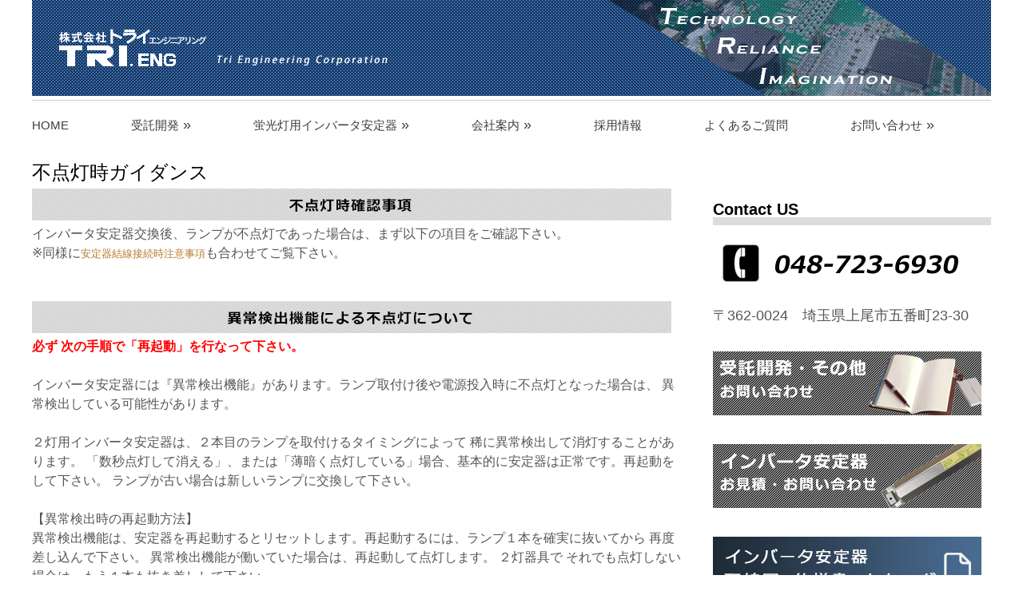

--- FILE ---
content_type: text/html
request_url: https://trieng.co.jp/guidance.php
body_size: 21653
content:

<!DOCTYPE html>
<html>
    <!-- START HEAD -->
    <head>
        
        <meta charset="UTF-8" />
        <!-- this line will appear only if the website is visited with an iPad -->
        <meta name="viewport" content="width=device-width, initial-scale=1.0, maximum-scale=1.2, user-scalable=yes" />
		<meta name="description" content="省エネ電子(インバータ)安定器のトライエンジニアリング。電子安定器交換後、ランプが不点灯であった場合は、まず以下の項目をご確認下さい。同様に安定器結線接続時注意事項も合わせてご覧下さい。">
		<meta name="keywords"  content="電子機器,受託開発,トライエンジニアリング,ハードウェア設計,製造,ソフトウェア設計,システム開発,蛍光灯,インバータ,電子,安定器,交換,省エネ,LED,埼玉県">
        <title>不点灯時ガイダンス｜蛍光灯安定器｜株式会社トライエンジニアリング</title>
        <!-- [favicon] begin -->
        <link rel="shortcut icon" type="image/x-icon" href="favicon.ico" />
        <link rel="icon" type="image/x-icon" href="favicon.ico" />
        <!-- [favicon] end -->
        
        <!-- CSSs -->
        <link rel="stylesheet" type="text/css" media="all" href="css/reset.css" /> <!-- RESET STYLESHEET -->
        <link rel="stylesheet" type="text/css" media="all" href="style.css" /> <!-- MAIN THEME STYLESHEET -->
        <link rel="stylesheet" id="max-width-1024-css" href="css/max-width-1024.css" type="text/css" media="screen and (max-width: 1240px)" />
        <link rel="stylesheet" id="max-width-768-css" href="css/max-width-768.css" type="text/css" media="screen and (max-width: 987px)" />
        <link rel="stylesheet" id="max-width-480-css" href="css/max-width-480.css" type="text/css" media="screen and (max-width: 540px)" />
        <link rel="stylesheet" id="max-width-320-css" href="css/max-width-320.css" type="text/css" media="screen and (max-width: 320px)" />
        
        <!-- CSSs Plugin -->
        <link rel="stylesheet" id="thickbox-css" href="css/thickbox.css" type="text/css" media="all" />
        <link rel="stylesheet" id="styles-minified-css" href="css/style-minifield.css" type="text/css" media="all" />
        <link rel="stylesheet" id="buttons" href="css/buttons.css" type="text/css" media="all" />
        <link rel="stylesheet" id="cache-custom-css" href="css/cache-custom.css" type="text/css" media="all" />
        <link rel="stylesheet" id="custom-css" href="css/custom.css" type="text/css" media="all" />
	    
        <!-- FONTs -->
        <link rel="stylesheet" id="google-fonts-css" href="https://fonts.googleapis.com/css?family=Oswald%7CDroid+Sans%7CPlayfair+Display%7COpen+Sans+Condensed%3A300%7CRokkitt%7CShadows+Into+Light%7CAbel%7CDamion%7CMontez&amp;ver=3.4.2" type="text/css" media="all" />
        <link rel='stylesheet' href='css/font-awesome.css' type='text/css' media='all' />
        
        <!-- JAVASCRIPTs -->
        <script type="text/javascript" src="js/jquery.js"></script>
        <script type="text/javascript" src="js/comment-reply.js"></script>
        <script type="text/javascript" src="js/jquery.quicksand.js"></script>
        <script type="text/javascript" src="js/jquery.tipsy.js"></script>
        <script type="text/javascript" src="js/jquery.prettyPhoto.js"></script>
        <script type="text/javascript" src="js/jquery.cycle.min.js"></script>
        <script type="text/javascript" src="js/jquery.anythingslider.js"></script>
        <script type="text/javascript" src="js/jquery.eislideshow.js"></script>
        <script type="text/javascript" src="js/jquery.easing.js"></script>
        <script type="text/javascript" src="js/jquery.flexslider-min.js"></script>
        <script type="text/javascript" src="js/jquery.aw-showcase.js"></script>
        <script type="text/javascript" src="js/layerslider.kreaturamedia.jquery-min.js"></script>
        <script type="text/javascript" src="js/shortcodes.js"></script>
		<script type="text/javascript" src="js/jquery.colorbox-min.js"></script> <!-- nav -->
		<script type="text/javascript" src="js/jquery.tweetable.js"></script>
<script type="text/javascript">

  var _gaq = _gaq || [];
  _gaq.push(['_setAccount', 'UA-25574555-1']);
  _gaq.push(['_trackPageview']);

  (function() {
    var ga = document.createElement('script'); ga.type = 'text/javascript'; ga.async = true;
    ga.src = ('https:' == document.location.protocol ? 'https://ssl' : 'http://www') + '.google-analytics.com/ga.js';
    var s = document.getElementsByTagName('script')[0]; s.parentNode.insertBefore(ga, s);
  })();

</script>
<script>
$(function(){
     $('#back-top a').click(function(){
     $('html,body').animate({scrollTop:0}, 400);
     return false;
     });
});
</script>
<style>
table{
width:100%;
}
.scroll{
overflow: auto;　　　　/*tableをスクロールさせる*/
white-space: nowrap;　　/*tableのセル内にある文字の折り返しを禁止*/
}
.scroll::-webkit-scrollbar{　　/*tableにスクロールバーを追加*/
 height: 5px;
}
.scroll::-webkit-scrollbar-track{　　/*tableにスクロールバーを追加*/
 background: #F1F1F1;
}
.scroll::-webkit-scrollbar-thumb {　　/*tableにスクロールバーを追加*/
 background: #BCBCBC;
}
</style>
    </head>
    <!-- END HEAD -->
    
    <!-- START BODY -->
    <body class="no_js responsive page-template-home-php stretched">
        
        <!-- START BG SHADOW -->
        <div class="bg-shadow">
            
            <!-- START WRAPPER -->
            <div id="wrapper" class="group">
                
                <!-- START HEADER -->
                <div id="header" class="group">
                    
                    <div class="group inner">
                        
                        <!-- START LOGO -->
                        <div id="logo" class="group">
                            <a href="index.php" title="Pink Rio"><img src="img/top.png" title="Pink Rio" alt="Pink Rio" /></a>
                        </div>
                        <!-- END LOGO -->
                        
                        <div class="clearer"></div>
                        
                        <hr />
                        
                        <!-- START MAIN NAVIGATION -->
                        <div class="menu classic">
                            <ul id="nav" class="menu">
                                
                                <li>
                                    <a href="index.php">HOME</a>
                                </li>
                                
                                <li>
                                    <a href="kaihatsu_all.php">受託開発</a>
                                    <ul class="sub-menu">
                                        <li><a href="kaihatsu_all.php">受託開発</a></li>
                                        <li><a href="hard.php">ハードウェア設計・製造</a></li>
                                        <li><a href="soft.php">ソフトウェア設計</a></li>
                                        <li><a href="system.php">システム開発・開発の流れ</a></li>
                                        <li><a href="jiseki.php">設計開発事例・技術要素</a></li>
                                    </ul>
                                </li>
                                
                                <li>
                                    <a href="item_all.php">蛍光灯用インバータ安定器</a>
                                    <ul class="sub-menu">
                                        <li><a href="item_all.php">蛍光灯用インバータ安定器</a></li>
                                        <li><a href="item2.php">スタンダードタイプ<br />(40W・110W・86W用)</a></li>
                                        <li><a href="item_a.php">省エネ低電力タイプ<br />(40W 2灯用)</a></li>
                                        <li><a href="item.php">省エネ低電力タイプ<br />(110W・86W 2灯用)</a></li>
                                        <!--<li><a href="item3.php">蛍光灯反射板</a></li>-->
                                        <li><a href="item_toku.php">当社製インバータ安定器の特長</a></li>
                                        <li><a href="chuui.php">作業手順と注意事項・結線接続時の注意事項</a></li>
                                        <li><a href="guidance.php">不点灯時ガイダンス</a></li>
                                    </ul>
                                </li>
                                
                                <li>
                                    <a href="company.php">会社案内</a>
                                    <ul class="sub-menu">
                                        <li><a href="company.php#gre">代表挨拶</a></li>
                                        <li><a href="company.php#gai">会社概要</a></li>
									</ul>
                                </li>
                                
                                <li>
                                    <a href="saiyou.php">採用情報</a>
                                </li>
                                
                                <li>
                                    <a href="faq.php">よくあるご質問</a>
                                </li>
                                
                                <li>
                                    <a href="contact.php">お問い合わせ</a>
                                    <ul class="sub-menu">
                                        <li><a href="contact.php">受託開発・その他</a></li>
                                        <li><a href="contact2.php">インバータ安定器</a></li>
                                    </ul>
                                </li>

                                
                                
                            </ul>
                        </div>
                        <!-- END MAIN NAVIGATION -->
                        <div id="header-shadow"></div>
                        <div id="menu-shadow"></div>
                    </div>
                    
                </div>
                <!-- END HEADER -->
                
                <!-- START PRIMARY -->
                <div id="primary" class="sidebar-right">
                    <div class="inner group">
	                <h1>不点灯時ガイダンス</h1>
                        <!-- START CONTENT -->
                        <div id="content-home" class="content group">
                    		<img src="img/gui_title1.png" alt="不点灯時確認事項" />
						    <span style="font-size:16px">インバータ安定器交換後、ランプが不点灯であった場合は、まず以下の項目をご確認下さい。<br />
							※同様に<a href="seihin_caution.php">安定器結線接続時注意事項</a>も合わせてご覧下さい。 <br /><br /><br /></span>



                    		<img src="img/gui_title2.png" alt="異常検出機能による不点灯について" />
						    <span style="font-size:16px"><strong><font color="#ff0000">必ず 次の手順で「再起動」を行なって下さい。</font></strong><br /><br />

							 インバータ安定器には『異常検出機能』があります。ランプ取付け後や電源投入時に不点灯となった場合は、
							異常検出している可能性があります。<br /><br />
							
							２灯用インバータ安定器は、２本目のランプを取付けるタイミングによって 稀に異常検出して消灯することがあります。
							「数秒点灯して消える」、または「薄暗く点灯している」場合、基本的に安定器は正常です。再起動をして下さい。
							ランプが古い場合は新しいランプに交換して下さい。<br /><br />
							
							【異常検出時の再起動方法】<br />
							異常検出機能は、安定器を再起動するとリセットします。再起動するには、ランプ１本を確実に抜いてから
							再度差し込んで下さい。 異常検出機能が働いていた場合は、再起動して点灯します。
							２灯器具で それでも点灯しない場合は、もう１本も抜き差しして下さい。<br /><br />
							
							※異常検出機能については<a href="item_toku.php#safety">こちら</a>もご参照下さい。 <br /><br />
							
							<br /><br /><br /></span>

                    		<img src="img/gui_title3.png" alt="再起動しても点灯しない場合" />
						    <span style="font-size:16px">
							①安定器本体貼付けの配線図通りに結線されているか、確認して下さい。<br /><br />
							
							②ワゴ端子使用時は ハーネスの剥き代が十分か、差込み過ぎがないか確認して下さい。<br /><br />
							
							③安定器コネクタ部のはめ込み、結線部の接触、ハーネスの傷つきなどの状態も確認して下さい。<br /><br />
							
							④器具のランプソケット部に異物や割れ、腐食がないか ご確認下さい。<br /><br />
							
							⑤以上について問題がない場合は、安定器の故障が考えられます。予備の安定器と交換して下さい。<br />
							　販売元または弊社宛に ご連絡をお願いいたします。<br /><br />
							
							■製品についてのお問合せは<br />
							　株式会社 トライエンジニアリング：048－723－6930<br />
							　受付時間：9時～17時（土曜日、日曜日、祝祭日を除く）
							<br /><br /><br /></span>


                    		<img src="img/gui_title4.png" alt="不点灯時チェックリスト等 ダウンロード" />
						    <span style="font-size:16px">
							チェックリスト、トラブルシューティングを確認時にご利用下さい。<br /><br />

										<div class="scroll">
											<table width="800" class="item_t2">
												<tr align="center">
													<td width="600"><strong>資料名</strong></td>
													<td width="200"><strong>ファイルサイズ </strong></td>
												</tr>
												<tr>
													<td width="600">
														<a href="pdf/checklist.pdf" target="_blank">インバータ安定器 不点灯時チェックリスト（PDF）</a>
													</td>
													<td width="200">
														PDF：37KB
													</td>
												</tr>
												<tr>
													<td width="600">
														<a href="pdf/trouble_shooting.pdf" target="_blank">インバータ安定器 不点灯時トラブルシューティング（PDF）</a>
													</td>
													<td width="200">
														PDF：41KB
													</td>
												</tr>
											</table>
										</div>

<br /><br /><br /></span>

                            <div class="clear"></div>
                            <p style="height:70px">&nbsp;</p>


                            <div class="hentry group">
                                <div class="section services">
                                    
                                    <h3 class="title">Development</h3>
                                    
                                    <div class="related_project2">
                                        <h4><a href="hard.php"><strong>ハードウェア設計・製造</strong></a></h4>
                                        <a title="" href="hard.php" class="related_img"><img src="images/services/deisgn-175x175_1.jpg" alt="ハードウェア設計・製造" title="ハードウェア設計・製造" width="400" /></a>
                                        <p>回路設計、基板設計、機構設計等、一貫してハードウェアを設計する事により、お客様のニーズに細かく対応できます。
                                    </div>
                                    
                                    <div class="related_project2">
                                        <h4><a href="soft.php"><strong>ソフトウェア設計</strong></a></h4>
                                        <a title="" href="soft.php" class="related_img"><img src="images/services/deisgn-175x175_2.jpg" alt="ソフトウェア設計" title="ソフトウェア設計" /></a>
                                        <p>自社で開発したハードウェア向けの組み込みソフトウェアを中心に設計しています。設計した機器のデータ収集・解析のためのPCソフトウェアも設計しています。
                                    </div>
                                    <div class="related_project2">
                                        <h4><a href="item2.php"><strong>インバータ安定器</strong></a></h4>
                                        <a title="" href="item2.php" class="related_img"><img src="images/services/deisgn-175x175_3.jpg" alt="省エネインバータ安定器" title="省エネインバータ安定器" width="400" /></a>
                                        <p>入力電圧100～240Vに対応の「LF9840F」。2灯用1灯用兼用の上、FLR・FHFランプ、FPL・FHPやFMLランプなど9種類のランプに適合しているランプフリータイプです。
                                    </div>
                                    
                                    <div class="clear"></div>


                                </div>
                            </div>




                            <!-- START COMMENTS -->
                            <div id="comments"><p>&nbsp;</p></div>
                            <!-- END COMMENTS -->
							<div id="back-top" style="text-align:right">
								<a href="#">▲ページ上に戻る</a>
                        	</div>

                        </div>
                        <!-- END CONTENT -->
                       <!-- START SIDEBAR -->
                       <div id="sidebar-home" class="sidebar group">
 				            <div class="widget-last widget text-image">
				                <h3><strong>Contact US</strong></h3>
				                <div class="text-image" style="text-align:left"><a href="tel:0487236930"><img src="img/callus.jpg" alt="048-723-6930" /></a></div>
				                <p style="font-size:18px">〒362-0024　埼玉県上尾市五番町23-30</p>
				            </div>

				            <div class="widget-last widget text-image">
				                <div class="text-image" style="text-align:left"><a href="contact.php"><img src="img/contact_btn1.jpg" alt="お問い合わせ" /></a></div>
				            </div>

				            <div class="widget-last widget text-image">
				                <div class="text-image" style="text-align:left"><a href="contact2.php"><img src="img/contact_btn2.jpg" alt="インバータ安定器お問い合わせ" /></a></div>
				            </div>

				            <div class="widget-last widget text-image">
				                <div class="text-image" style="text-align:left"><a href="item_all.php"><img src="img/contact_btn6.jpg" alt="インバータ安定器仕様書" /></a></div>
				            </div>
	

				            <div class="widget-last widget text-image">
				                <div class="text-image" style="text-align:left"><a href="pdf/23_warranty.pdf" target="_blank"><img src="img/contact_btn7.jpg" alt="インバータ安定器保証書" /></a></div>
				            </div>

				            <div class="widget-last widget text-image">
				                <div class="text-image" style="text-align:left"><a href="pdf/PCB.pdf"  target="_blank"><img src="img/contact_btn4.jpg" alt="インバータ安定器PCB不使用説明書" /></a></div>
				            </div>


						<iframe src="news.php" width="348" height="600" scrolling="yes">News</iframe>
                            
                        </div>
                        <!-- END SIDEBAR -->
                        <!-- START EXTRA CONTENT -->
                        <!-- END EXTRA CONTENT --> 
                    </div>
                </div>
                <!-- END PRIMARY -->
                				
				<!-- START COPYRIGHT -->
                <div id="copyright">
                    <div class="inner group">
                        <div class="left">
                            <strong>&copy;2005 Tri Engineering ,Corp.All Rights Reserved</strong>
                        </div>
                       
                        <div class="right">
                            <a href="privacy.php" title="プライバシーポリシー"><strong>プライバシーポリシー</strong></a>　　
                            <a href="business.php" title="特定商取引に基づく表記"><strong>特定商取引に基づく表記</strong></a>　　
                            <a href="rules.php" title="販売規約"><strong>販売規約</strong></a>　
                        </div>

                    </div>
                </div>
                <!-- END COPYRIGHT -->
            </div>
            <!-- END WRAPPER -->
        </div>
        <!-- END BG SHADOW -->
        
        <script type="text/javascript" src="js/jquery.custom.js"></script>
        <script type="text/javascript" src="js/contact.js"></script>
        <script type="text/javascript" src="js/jquery.mobilemenu.js"></script> 
        
    </body>
    <!-- END BODY -->
</html>

--- FILE ---
content_type: text/html
request_url: https://trieng.co.jp/news.php
body_size: 12955
content:
<!DOCTYPE html>
<html>    
    <!-- START HEAD -->
    <head>
        
        <meta charset="UTF-8" />
        <!-- this line will appear only if the website is visited with an iPad -->
        <meta name="viewport" content="width=device-width, initial-scale=1.0, maximum-scale=1.2, user-scalable=yes" />
		<meta name="description" content="受託開発トライエンジニアリング　ハードウェア設計・製造　ソフトウェア設計　システム開発を承っております。また、ＬＥＤより低電力でローコスト、超省エネＣＰＵ内蔵インバータ安定器の販売も行っております。">
		<meta name="keywords"  content="電子機器,受託開発,トライエンジニアリング,ハードウェア設計,製造,ソフトウェア設計,システム開発,蛍光灯,インバータ,電子,安定器,交換,省エネ,LED,埼玉県">        
        <title>インバータ安定器 | 株式会社トライエンジニアリング</title>
        <!-- [favicon] begin -->
        <link rel="shortcut icon" type="image/x-icon" href="favicon.ico" />
        <link rel="icon" type="image/x-icon" href="favicon.ico" />
        <!-- [favicon] end -->
        
        <!-- CSSs -->
        <link rel="stylesheet" type="text/css" media="all" href="css/reset.css" /> <!-- RESET STYLESHEET -->
        <link rel="stylesheet" type="text/css" media="all" href="style.css" /> <!-- MAIN THEME STYLESHEET -->
        <link rel="stylesheet" id="max-width-1024-css" href="css/max-width-1024.css" type="text/css" media="screen and (max-width: 1240px)" />
        <link rel="stylesheet" id="max-width-768-css" href="css/max-width-768.css" type="text/css" media="screen and (max-width: 987px)" />
        <link rel="stylesheet" id="max-width-480-css" href="css/max-width-480.css" type="text/css" media="screen and (max-width: 680px)" />
        <link rel="stylesheet" id="max-width-320-css" href="css/max-width-320.css" type="text/css" media="screen and (max-width: 320px)" />
        
        <!-- CSSs Plugin -->
        <link rel="stylesheet" id="thickbox-css" href="css/thickbox.css" type="text/css" media="all" />
        <link rel="stylesheet" id="styles-minified-css" href="css/style-minifield.css" type="text/css" media="all" />
        <link rel="stylesheet" id="buttons" href="css/buttons.css" type="text/css" media="all" />
        <link rel="stylesheet" id="cache-custom-css" href="css/cache-custom.css" type="text/css" media="all" />
        <link rel="stylesheet" id="custom-css" href="css/custom.css" type="text/css" media="all" />
	    
        <!-- FONTs -->
        <link rel="stylesheet" id="google-fonts-css" href="https://fonts.googleapis.com/css?family=Oswald%7CDroid+Sans%7CPlayfair+Display%7COpen+Sans+Condensed%3A300%7CRokkitt%7CShadows+Into+Light%7CAbel%7CDamion%7CMontez&amp;ver=3.4.2" type="text/css" media="all" />
        <link rel='stylesheet' href='css/font-awesome.css' type='text/css' media='all' />
        
        <!-- JAVASCRIPTs -->
        <script type="text/javascript" src="js/jquery.js"></script>
        <script type="text/javascript" src="js/comment-reply.js"></script>
        <script type="text/javascript" src="js/jquery.quicksand.js"></script>
        <script type="text/javascript" src="js/jquery.tipsy.js"></script>
        <script type="text/javascript" src="js/jquery.prettyPhoto.js"></script>
        <script type="text/javascript" src="js/jquery.cycle.min.js"></script>
        <script type="text/javascript" src="js/jquery.anythingslider.js"></script>
        <script type="text/javascript" src="js/jquery.eislideshow.js"></script>
        <script type="text/javascript" src="js/jquery.easing.js"></script>
        <script type="text/javascript" src="js/jquery.flexslider-min.js"></script>
        <script type="text/javascript" src="js/jquery.aw-showcase.js"></script>
        <script type="text/javascript" src="js/layerslider.kreaturamedia.jquery-min.js"></script>
        <script type="text/javascript" src="js/shortcodes.js"></script>
		<script type="text/javascript" src="js/jquery.colorbox-min.js"></script> <!-- nav -->
		<script type="text/javascript" src="js/jquery.tweetable.js"></script>
<script type="text/javascript">

  var _gaq = _gaq || [];
  _gaq.push(['_setAccount', 'UA-25574555-1']);
  _gaq.push(['_trackPageview']);

  (function() {
    var ga = document.createElement('script'); ga.type = 'text/javascript'; ga.async = true;
    ga.src = ('https:' == document.location.protocol ? 'https://ssl' : 'http://www') + '.google-analytics.com/ga.js';
    var s = document.getElementsByTagName('script')[0]; s.parentNode.insertBefore(ga, s);
  })();

</script>
    </head>
    <!-- END HEAD -->
    
    <!-- START BODY -->
    <body class="no_js responsive page-template-home-php stretched">
        <!-- START BG SHADOW -->
        <div class="bg-shadow">
            
            <!-- START WRAPPER -->
            <div id="wrapper" class="group">
                
                <!-- START HEADER -->
                <div id="header" class="group">
                    
                    <div class="group inner">


                            <div class="widget-first widget recent-posts">
				                <h3><strong>News</strong></h3>


				                <div class="recent-post group">
				                    <div class="hentry-post group">
				                        <div class="text">
				                            <p class="post-date">2023-06-16</p>
				                            <p class="title">＜重要＞<br />
当社のインバータ安定器(全8機種)は防水・防塵対応、調光機能、非常灯には対応しておりません。</p>
				                        </div>
				                    </div>				                    <div class="hentry-post group">
				                        <div class="text">
				                            <p class="post-date">2023-06-15</p>
				                            <p class="title">100V110W2灯用インバータ安定器「KE9810B」は、製造販売終了となりました。<br />
☆その他の安定器製品は製造販売を継続しております。</p>
				                        </div>
				                    </div>				                    <div class="hentry-post group">
				                        <div class="text">
				                            <p class="post-date">2022-07-20</p>
				                            <p class="title">＜インバータ安定器 価格改定について＞<br />
2022年9月1日より、弊社インバータ安定器製品の価格を改定いたします。個別の価格についてはお問合せ下さい。</p>
				                        </div>
				                    </div>				                    <div class="hentry-post group">
				                        <div class="text">
				                            <p class="post-date">2021-07-01</p>
				                            <p class="title">トライエンジニアリング製インバータ安定器は、全ての製品にPCBを使用していません。「PCB不使用証明書」は上記バナーよりダウンロード可能です。</p>
				                        </div>
				                    </div>				                    <div class="hentry-post group">
				                        <div class="text">
				                            <p class="post-date">2021-07-01</p>
				                            <p class="title">インバータ安定器の「仕様書（寸法図・定格表）」は上記バナーよりお進みください。</p>
				                        </div>
				                    </div>				                    <div class="hentry-post group">
				                        <div class="text">
				                            <p class="post-date">2021-03-15</p>
				                            <p class="title">＜安心の『本体 3年保証』＞<br />
当社の蛍光灯用インバータ安定器は安心の本体 3年保証です。(KE9810Bのみ2年)</p>
				                        </div>
				                    </div>				                    <div class="hentry-post group">
				                        <div class="text">
				                            <p class="post-date">2018-04-27</p>
				                            <p class="title">＜重要＞<br />
当社のインバータ安定器には異常検出機能がついております。配線やランプ等の異常を検知した場合、安全を第一に考えすぐに起動を停止する様に設計されています。異常検出機能が働き、起動を停止した場合(不点灯になった場合)は、HP内の「不点灯時ガイダンス」のページをご確認ください。</p>
				                        </div>
				                    </div>				                    <div class="hentry-post group">
				                        <div class="text">
				                            <p class="post-date">2018-04-27</p>
				                            <p class="title">FLR・FHFランプだけでなく、FPL・FHPやFMLランプまで適合しているランプフリー安定器「LF9840F」。しかも２灯用・１灯用兼用。これ１台で様々な器具に対応できます!</p>
				                        </div>
				                    </div>				                    <div class="hentry-post group">
				                        <div class="text">
				                            <p class="post-date">2018-04-20</p>
				                            <p class="title">FLR110、FPR96、FMR96ランプに適合した200V110W2灯用安定器「KE9810F」。110W1灯用安定器「KE9811F」も好評発売中。</p>
				                        </div>
				                    </div>				                    <div class="hentry-post group">
				                        <div class="text">
				                            <p class="post-date">2017-06-19</p>
				                            <p class="title">インバータ安定器の配線図は「インバータ安定器　配線図、仕様書、カタログ」のバナーよりお進みください。</p>
				                        </div>
				                    </div>				                    <div class="hentry-post group">
				                        <div class="text">
				                            <p class="post-date">2017-03-06</p>
				                            <p class="title">蛍光灯のままＬＥＤ並みの省エネ !!40W2灯用省エネインバータ安定器「KE9840FPS」新発売。</p>
				                        </div>
				                    </div>				                    <div class="hentry-post group">
				                        <div class="text">
				                            <p class="post-date">2016-08-19</p>
				                            <p class="title">蛍光灯用インバータ安定器のページをリニューアルしました。是非、ご覧ください。</p>
				                        </div>
				                    </div>				                    <div class="hentry-post group">
				                        <div class="text">
				                            <p class="post-date">2016-04-12</p>
				                            <p class="title">TRIのインバータ安定器は、器具への設置は磁石で貼り付けるだけ。ビス止めが不要なのでどのメーカーの器具にも設置出来ます。メンテナンス交換に最適な蛍光灯用インバータ安定器です。</p>
				                        </div>
				                    </div>				                    <div class="hentry-post group">
				                        <div class="text">
				                            <p class="post-date">2015-06-29</p>
				                            <p class="title">ホームページをリニューアルしました。<br />
｢電子機器の受託開発｣･｢蛍光灯用インバータ安定器｣これからもよろしくお願いします。</p>
				                        </div>
				                    </div>				                    <div class="hentry-post group">
				                        <div class="text">
				                            <p class="post-date">2014-06-24</p>
				                            <p class="title">埼玉県次世代住宅産業プロジェクト推進事業<br />
「地中熱ヒートポンプシステム技術開発研究会」参画</p>
				                        </div>
				                    </div>
				                </div>
				            </div>
                </div>
                <!-- END COPYRIGHT -->
            </div>
            <!-- END WRAPPER -->
        </div>
        <!-- END BG SHADOW -->
        
        <script type="text/javascript" src="js/jquery.custom.js"></script>
        <script type="text/javascript" src="js/contact.js"></script>
        <script type="text/javascript" src="js/jquery.mobilemenu.js"></script> 
        
    </body>
    <!-- END BODY -->
</html>				            
 

--- FILE ---
content_type: text/css
request_url: https://trieng.co.jp/style.css
body_size: 36915
content:
/*  
Theme Name: Pink Rio
Theme URI: http://www.yourinspirationtheme.com/
Version: 1.0.0
Description: Pink Rio is a strong and powerful theme with a clean, corporate and responsive layout. This theme is really suitable for users with no programming background, so you can set any color to elements such as backgrounds, links, text, menu links, etc. and completely change the look and feel of your site in few seconds. Designed by <a href="http://www.yourinspirationthemes.com">Your Inspiration Themes</a>.
Author: YIT
Author URI: http://www.yourinspirationtheme.com
Tags: white, one-column, two-columns, three-columns, four-columns, left-sidebar, right-sidebar, flexible-width, custom-background, custom-colors, custom-header, custom-menu, editor-style, featured-image-header, featured-images, front-page-post-form, full-width-template, post-formats, rtl-language-support, sticky-post, theme-options, threaded-comments, translation-ready


	Copyright: (c) 2012 Your Inspiration Themes.
	License: GNU General Public License v3.0
	License URI: http://www.gnu.org/licenses/gpl-3.0.txt

*/
/* 

WARNING! DO NOT EDIT THIS FILE!

To make it easy to update your theme, you should not edit the styles in this file. Instead use 
the custom.css file to add your styles or add your custom style option of the theme options, 
it will automatically override the style in this file. 
---------------------------------------------------------------------------------------------- */

/* === FONTS
Serif:      'Rokkitt', 'Georgia', 'Times New Roman', serif
Sans-serif: 'Droid Sans', 'Verdana', 'Arial', sans-serif

Text size: 12px;
Menu size: 15px;
Sub-menu size: 11px;
----------------------------------------------------------- */

/* === COLORS
Light grey: #dedede
Grey:       #939191
Orange:     #ac670c
-------------------- */

/* ===== TYPOGRAPHY ===== */
p, li, address, dd, blockquote, td, th { font-size:1em; line-height:1.71em;  }
body, p, li, address, dd, blockquote {  } 
h1, h2, h3, h4, h5, h6, p, dl { margin:0.8em 0 0.3em; }          
a, a:hover { text-decoration:none }
h1, h2, h3, h4, h5, h6 {  }
h1, h1 a, h1 span { font-size:26px; line-height: 26px; }
h2, h2 a, h2 span { font-size:22px; line-height: 22px; }
h3, h3 a, h3 span { font-size:20px; line-height: 20px; }
h4, h4 a, h4 span { font-size:18px; line-height: 18px; }
h5, h5 a, h5 span { font-size:15px; line-height: 15px; }
h6, h6 a, h6 span { font-size:12px; line-height: 12px; }
.content ul { margin-left:20px; list-style:square }
.content ol { margin-left:40px; }
i, em { font-style:italic; }
strong { font-weight:bold; }
.content blockquote { background:url('images/cite.png') no-repeat 45px 25px; padding:35px; }
.content blockquote p { padding-left: 45px; }        
.border-line { height:1px; background:#CFCFCF; width:100%; clear:both; margin:1.2em 0; }
dt { font-weight:bold; }

a, .sidebar a:hover {
    color: #b77a2b;
}

a:hover, .sidebar a {
    color: #030303;
}

.line { border-top:1px solid #CFCFCF }
.space { height:30px }
body .last, body .widget-last { margin-right:0; padding-right:0 !important; border-right:0; }
body .last-row { margin-bottom:0; }        
.sidebar .widget-last { margin-bottom:0; }
.for-mobile { display:none !important; }  
.not-logged-in .not__logged_in { display:none !important; }

p, li, address, dd, blockquote, td, th, a,
body, h1, h2, h3, h4, h5, h6, p, dl, ul, ol {
    color: #585555;
    font-family: "���C���I", Meiryo, Osaka,"�q���M�m�p�S Pro W3", "Hiragino Kaku Gothic Pro",  "�l�r �o�S�V�b�N", "MS PGothic", sans-serif;
    font-size: 13px;
    font-weight: normal;
}
code, pre { background-color: #E8EBEC; border: 1px dotted #CFCFCF; color: #333333; font: 13px/18px Consolas,"Courier New",Courier,monospace; padding: 0 5px; }
pre { margin-bottom: 10px; margin-top: 10px; }

/* ===== HEADINGS ===== */
h1, h2, h3, h4, h5, h6,
h1 a, h2 a, h3 a, h4 a, h5 a, h6 a {
    font-family: "���C���I", Meiryo, Osaka,"�q���M�m�p�S Pro W3", "Hiragino Kaku Gothic Pro",  "�l�r �o�S�V�b�N", "MS PGothic", sans-serif;
	font-size: 12px;
}
h1 span, h2 span, h3 span, h4 span, h5 span, h6 span { color: #A05F02; }

/* ===== MAIN LAYOUT ===== */
html { min-height:101% }

#wrapper {
    min-width: 1000px;
}

.boxed #wrapper {
    background-color: #fff;
    max-width: 1200px;
    margin: 0 auto;
    width: 1200px;
    padding: 0 20px;
}

.boxed .bg-shadow {
    background: url('images/shadows/bg-shadow-boxed.png') repeat-y center top;
}

.inner {
    margin: 0 auto;
    position: relative;
    width: 1200px;
}

.isMobile .inner {
    max-width: 1200px;
    width: auto;
}

.responsive.isMobile .wrapper { overflow: hidden; }

.sidebar { width: 29%; }
.content { width: 68%; }

.sidebar-left .sidebar, .sidebar-right .content { float: left; }
.sidebar-right .sidebar, .sidebar-left .content { float: right; }
.sidebar-no .content { float: none; width: 100%; }


.red_w{
	border: 3px solid #ff0000;
	padding: 10px;
	display: block;
	margin-top:20px;
}
.fon16{
	font-size: 16px;
}

a.anchor {
    display: block;
    position: relative;
    top: -100px;
    visibility: hidden;
}

/* ===== HEADER ===== */
#header {
    margin-bottom: 20px;
    /*padding-top: 15px;*/
    position: relative;
}

.page-template-home-php #header, .home #header { margin-bottom: 0px; }

#header-shadow {
    background: url(images/shadows/shadow-938.png) no-repeat center bottom;
    margin-top: 5px;
    width: 100%;
    height: 10px;
}

.page-template-home-php #header-shadow, .home #header-shadow { display: none; }
.stretched #header .inner { padding: 0px; }

/* === LOGO */
#logo {
    float: left;
    /*padding-bottom: 22px;*/
}

/* === SIDEBAR HEADER */
#sidebar-header {
    float: right;
    width: 60%;
}

#header hr {
    border: none;
    border-top: 1px solid #CFCFCF;
    margin: 0 auto;
    width: 1200px;
    height: 0px;
}

/* === NAVIGATION  - This code works with both standard WP menus and Theme menus */
.menu-select { display:none; overflow:hidden; position:relative; width:75%; margin:20px auto; }
.menu-select select { width:100%; border:1px solid #ddd; background:none; -webkit-appearance: none; padding:8px 10px; cursor:pointer; font-family:    font-family: "���C���I", Meiryo, Osaka,"�q���M�m�p�S Pro W3", "Hiragino Kaku Gothic Pro",  "�l�r �o�S�V�b�N", "MS PGothic", sans-serif;
 color:#373636; font-size:14px; position:relative; z-index:1; }
.gecko .menu-select select { width:120%; }
.menu-select select option { background:none; width:100%; }
.menu-select .arrow-icon { position:absolute; height:100%; width:100%; background:#d8dbdb url('images/menu-select-arrow.png') no-repeat 95% center; top:0; }


#header div.menu { }

#header .menu {
    height: 28px;
    padding: 30px 0 0;
    position: relative;
}

#header .menu ul {
    list-style: none;
    background-color: #fff; 
}

#header .menu ul li {
    position: relative;
    padding: 0 34px;
}

#header .menu.classic ul li {
    padding-bottom:10px;
}

#ie8 #header .menu ul li {
    padding: 0 29px;
}

#header .menu ul li a {
    color: #413c3c;
    display: block;
    font-family:  "���C���I", Meiryo, Osaka,"�q���M�m�p�S Pro W3", "Hiragino Kaku Gothic Pro",  "�l�r �o�S�V�b�N", "MS PGothic", sans-serif;
    font-size: 12px;
    text-align: left;
    font-weight: bold;
}

#header .menu ul li a:hover {
    color: #000;
}

#header .menu > ul {
    margin: 17px 0 0;
    overflow: hidden;
    padding: 0;
    position: absolute;
    left: 0;
    top: 0;
    width: 100%;
    height: 28px;
    z-index: 99999;
}

#header .menu.classic > ul {
    overflow:visible;
}

#header .menu > ul > li {
    float: left;
    height: 28px;
    position: relative;
    text-align: center;
    z-index: 1000;
}

#header .menu > ul > li > a {
    font-size: 15px;
    line-height: 28px;
    padding-right: 10px;
}

#header .menu > ul > li:first-child { padding-left: 0px; }
#header .menu > ul > li:last-child  { border-right: none; padding-right: 0px; }
#header .menu > ul > li:last-child > a { padding-right: 0px; }

#header .menu > ul > li:first-child > ul > li { padding-left: 0px; }

/* active item */
#header div.menu .current-menu-item > a, #header div.menu .current-menu-ancestor > a,
#header div.menu .current_page_item > a, #header div.menu .current_page_ancestor > a,
#header div.menu .current_page_parent > a, #header div.menu .current_page_item > a {
    color: #000;
}

/* 2nd & 3rd uls - childs */
#header .menu.megamenu > ul ul {
    margin-top: 15px;
    position: absolute;
    top: 13px;
    left: 0px;
    width: 100%;
    z-index: 1000;
}

#header .menu.megamenu > ul ul li {
    min-width: 100px;
}

#header .menu.megamenu > ul ul li a {
    font-family: "���C���I", Meiryo, Osaka,"�q���M�m�p�S Pro W3", "Hiragino Kaku Gothic Pro",  "�l�r �o�S�V�b�N", "MS PGothic", sans-serif;
    font-size: 12px;
    min-height: 25px;
    line-height: 25px;
}

/* 3rd ul - usually last child */
#header .menu.megamenu > ul ul ul {
    margin-top: 0;
    position: static;
    padding: 0px;
}

#header .menu.megamenu > ul ul ul li {
    padding-left: 10px;
}

/* === INDICATORS */
#header .sub-indicator {
    font-size: 18px;
    line-height: 13px;
}

#header .sub-menu .sub-indicator, #header .children .sub-indicator {
    font-size: 13px;
}

/* === SHADOW */
.box-shadow { -moz-box-shadow: 0px 2px 2px -2px #CFCFCF; -webkit-box-shadow: 0px 2px 2px -2px #CFCFCF; box-shadow: 0px 2px 2px -2px #CFCFCF; }
/*
#menu-shadow {
    background: url(images/shadows/shadow-menu.png) repeat-x bottom left;
    position: absolute;
    bottom: 28px;
    height: 6px;
}
*/

/* Handle the menu without Javascript */
.no_js #header  .menu > ul ul > li :hover ul {
    display: block;
}

.no_js #header .menu > ul:hover {
    margin: 17px 0 0;
    overflow: visible;
    height: auto !important;
    padding: 0;
    position: absolute;
    left: 0;
    top: 0;
    width: 100%;
    height: 28px;
    z-index: 99999;
}
/*.no_js #header .menu > ul:after, .no_js #header .menu > ul ul:after{
	clear: both;
    content: ".";
    display: block;
    height: 0;
    overflow: hidden;
    visibility: hidden;
}*/

/* === MENU CLASSIC */
/* second level */
.classic #nav ul.sub-menu, .classic #nav ul.children { font-size: 16px; display:none; position:absolute; left:23px; top:30px; text-transform: none; padding:0; margin:0; width:210px; background:#fff; border:1px solid #d3d3d3; z-index:100000; -webkit-box-shadow:0px 1px 3px rgba(0, 0, 0, 0.3);-moz-box-shadow: 0px 1px 3px rgba(0, 0, 0, 0.3);box-shadow: 0px 1px 3px rgba(0, 0, 0, 0.3); }
.classic #nav li:first-child ul.sub-menu, .classic #nav li:first-child ul.children { left:-10px; }
.classic #nav ul.sub-menu li, .classic #nav ul.children li { float:none; display:block; line-height:1em; font-size: 18px; margin:0; padding:0; }
.classic #nav ul.sub-menu li:first-child a, .classic #nav ul.children li:first-child a { border:0; }
.classic #nav ul.sub-menu li a, #nav ul.children a { color:#404040; letter-spacing:0; display: block; padding:10px 0; margin:0 10px; border-top: 1px solid #DDD; font-size: 14px;}
.classic #nav a:hover, .classic #nav .current_page_item a, .classic #nav ul.sub-menu li a:hover, .classic #nav ul.children a:hover { color:#da7906; }

/* third level */
.classic #nav ul.sub-menu li ul, .classic #nav ul.children li ul { font-size: 16px; margin:0; z-index:100; padding-top:0; top:0; left:150px;}   

/* nojs */  
body.no_js .classic #nav ul li:hover > ul { display:block }
body.no_js .classic #nav ul li ul.submenu li:hover > ul, body.no_js .classic #nav ul li ul.children li:hover > ul { display:block } 

/* === SLIDER */
.slider, #slider { margin-bottom:30px !important; }
.mobile-slider { display: none; }
#slider-flexslider h2, #slider-flexslider h4, #slider-flexslider p, #slider-flexslider span { color: #000; }
/* === STATIC HEADER */
.slider.fixed-image img {
    width: auto;
    height: auto;
    max-width: 100%;
}

#header .sub-menu .sub-indicator, #header .children .sub-indicator {
    font-size: 16px;
}
                                
/* ===== EXTRA CONTENT ===== */
.extra-content { clear:both; }

/* ===== PAGE META ===== */
#page-meta { margin: 0 0 20px }

#page-meta h3, #page-meta h4 { font-size: 28px; font-family: "�q���M�m�p�S Pro W3", "Hiragino Kaku Gothic Pro", "���C���I", Meiryo, Osaka, "�l�r �o�S�V�b�N", "MS PGothic", sans-serif; color: #030303; text-align: center; margin:0; line-height: 1em; }
#page-meta h4 { color: #c86f06; font-size: 24px; }

#yit-breadcrumb, #yit-breadcrumb a{ color:#838383; }
#yit-breadcrumb a:hover{color:#535353}

/* ===== SIDEBAR ===== */
.sidebar ul, .sidebar ol {
    list-style: none;
}

/* === STICKY */
.sticky { }

/* ===== COMMENTS ===== */

.bypostauthor { }

/* ===== FOOTER ===== */
#footer { }

#footer .inner:first-child {
    border-top: 1px solid #CFCFCF;
    margin-top: 20px;
    margin-bottom: 0px;
    padding-top: 20px;
    padding-bottom: 20px;
}

#footer .widget { margin:0 1.56% 0 0; float:left; }        
#footer .widget-last { margin-right:0; }

.footer-columns-5 .widget { width: 18.3333%; }
.footer-columns-4 .widget { width: 23.4375%; }
.footer-columns-3 .widget { width: 31.9444%; }
.footer-columns-2 .widget { width: 48.9583%; }
.footer-columns-1 .widget { width: 100%; }
#footer .widget li { list-style:none }

/* ===== COPYRIGHT ===== */
#copyright { margin-top: 20px; }

#copyright .inner {
    border-top: 1px solid #CFCFCF; 
    padding-top: 10px;
    padding-bottom: 20px;
    margin-bottom: 10px;
}

#copyright .inner .center { text-align: center; }
#copyright .inner .left { float: left; width: 49%; margin-right: 1%; }
#copyright .inner .right { float: right; width: 49%; margin-left: 1%; text-align: right;}

#copyright .inner div p:first-child {
    margin-top: 0px;
}

/* ===== 404 ===== */
.error-404-image {
    display: block;
    margin: 0px auto 58px auto;
    max-width: 100%;
    width: auto;
    height: auto;
}
.error-404-text p, .error-404-text p a {
    font-size: 18px;
    font-family: "�q���M�m�p�S Pro W3", "Hiragino Kaku Gothic Pro", "���C���I", Meiryo, Osaka, "�l�r �o�S�V�b�N", "MS PGothic", sans-serif;
    line-height: 22px;
    text-align: center;    
}

.error-404-text #searchform {
    margin-top: 58px;
    text-align: center;
}

.error-404-text input#s { width: 20%; height:16px; }
.error-404-text input#searchsubmit { width: auto; }
.safari .error-404-text input#searchsubmit { position:relative; top:-1px; }

/* ===== PAGINATION ===== */
.general-pagination { height:29px; margin: 20px auto; text-align:center; clear:both; }
.general-pagination span { display:none; }
.general-pagination a { display:inline-block; font-weight:bold; margin-right:5px; line-height:28px; width:29px; height:29px; text-align:center; background:url('images/bg-pagination.png') top repeat-x; font-family:Arial, Helvetica, sans-serif; color:#999999; font-size:11px; text-align:center; }
.general-pagination a.selected { background-position:0 -58px; color:#ffffff; }
.general-pagination a:hover { background-position:0 -29px; color:#999999; text-decoration:none; }
.general-pagination a, .general-pagination span { border-radius:3px; -moz-border-radius:3px; -webkit-border-radius:3px; }

/* ===== STYLING STANDARD WP MEDIA IMAGES ===== */
.hentry img { max-width:100%; width:auto; height:auto; display:block; }
img.size-auto, img.size-full, img.size-large, img.size-medium, .attachment img{max-width:100%; height:auto; }
.alignleft, img.alignleft{display:inline;float:left;margin-right:24px;margin-top:4px;}
.alignright, img.alignright{display:inline;float:right;margin-left:24px;margin-top:4px;}
div.aligncenter, img.aligncenter {display: block; margin-left: auto !important; margin-right: auto !important; float:none;}
img.alignleft, img.alignright, img.aligncenter{margin-bottom:12px;}
.wp-caption{background:#f1f1f1;line-height:18px;margin-bottom:20px;max-width:558px !important; padding:4px;text-align:center;}
.wp-caption img{margin:5px 5px 0;width:98%;}
.wp-caption p.wp-caption-text{color:#888;font-size:12px;margin:5px;}
.wp-smiley{margin:0;}
.gallery{margin:0 auto 18px;}
.gallery .gallery-item{float:left;margin-top:0;text-align:center;width:33%;}
.gallery-columns-2 .gallery-item{width:50%;}
.gallery-columns-4 .gallery-item{width:25%;}
.gallery img{border:2px solid #CFCFCF;}
.gallery-columns-2 .attachment-medium{max-width:92%;height:auto;}
.gallery-columns-4 .attachment-thumbnail{max-width:84%;height:auto;}
.gallery .gallery-caption{color:#888;font-size:12px;margin:0 0 12px;}
.gallery dl{margin:0;}
.gallery img{border:10px solid #CFCFCF;}
.gallery br+br{display:none;}
.content .attachment img{display:block;margin:0 auto;}
.hentry .post_video {position: relative; padding-bottom:56.25%; /* 16:9 */ padding-top:25px; height:0;margin-bottom:20px;max-width:100%;}
.hentry .post_video.vimeo {padding-top:0;}
.hentry .post_video.dailymotion embed, .hentry .post_video.youtube embed, .hentry .post_video.vimeo object, .hentry .post_video iframe {position: absolute; top: 0;left: 0;width: 100%;height: 100%; }

/* ===== ARCHIVE ===== */
.content .archive-list ul { border-top:1px solid #CFCFCF; clear:both; margin:0 0 20px; list-style:none; } 
.content .archive-list ul li { border-bottom:1px solid #CFCFCF; } 
.content .archive-list ul li a { color:#8B9091; display:block; margin:0; padding:7px 0 7px 0.5em; } 
.content .archive-list ul li a:hover { color:#444; background-color:#EFEFEF; text-decoration:none; } 
.content .archive-list ul li a span { display:block; text-align:right; } 
.content .archive-list ul li a span.comments_number { color:#777777; float:right; margin-right:20px; width:3em; } 
.content .archive-list ul li a span.archdate { color:#8B9091; float:left; letter-spacing:1px; margin-right:2em; padding:0 0 1em; width:3em; }   
.content .archive-list ul li ul.children { margin:0 0 -1px; padding-left:20px; }

/* ===== COMMENTS & TRACKBACKS ===== */
#trackbacks { }
ol.trackbacklist {margin:20px 35px;}
ol.trackbacklist li {padding:10px 0;}               

/* ===== WIDGETS ===== */

.sidebar .widget { margin-top: 16px; margin-bottom: 30px; }

/* === QUOTE */
.yit_text_quote { text-align: right; }

.text-quote-quote, .text-quote-author {
    background: none;
    color: #939191;
    font-family: "�q���M�m�p�S Pro W3", "Hiragino Kaku Gothic Pro", "���C���I", Meiryo, Osaka, "�l�r �o�S�V�b�N", "MS PGothic", sans-serif;
    font-size: 18px;
    font-style: normal;
    margin-top: 0px;
    margin-bottom: 0px;
    padding: 0px;
}
.text-quote-author {
    color: #1a1919;
    font-size: 18px;
    font-style: normal;
}

/* === RECENT POSTS */
.recent-post .hentry-post:last-child { margin-bottom: 0px; }

/* === MORE PROJECTS === */
.more-projects-widget { position:relative; }
.more-projects-widget .sliderWrap { overflow:hidden; }
.more-projects-widget .jcarousel-clip { margin-left:0; }
.more-projects-widget ul { width:200px !important; margin:0; list-style:none; height:470px !important; padding-bottom:14px; margin-bottom:10px !important; }
.more-projects-widget li { border-bottom:0; clear:both; min-height:76px; }
.more-projects-widget .work-thumb { display:block; width:55px; height:55px; float:left; padding-bottom:14px; border:1px solid #CFCFCF; padding:3px; margin-bottom:1em; }
.more-projects-widget .work-thumb img { margin:0; display:block; width:55px; height:55px; }
.more-projects-widget .meta { float:right; width:130px; margin:0; }
.more-projects-widget .work-title { font-size:13px !important; color:#656262 !important; margin-top:6px; }
.more-projects-widget .categories { padding: 0; font-size: 10px; line-height: 14px; }
.more-projects-widget .categories a { font-size:12px; color:#999 !important; }
.more-projects-widget .categories a:hover { color:#000 !important; }
.more-projects-widget .controls { display:none; margin-top:20px; padding-top:10px; border-top:1px solid #CFCFCF; text-align:center; }
.more-projects-widget .top { display:none; margin-bottom:20px; padding-bottom:10px; border-bottom:1px solid #CFCFCF; text-align:center; }
.more-projects-widget .controls a, .more-projects-widget .top a { background:url('images/icons/nav-slider-projects.png') no-repeat; display:inline-block; width:18px; height:18px; text-indent:-9999px; }
.more-projects-widget  a.prev { background-position:left center; margin-right:10px; }
.more-projects-widget  a.next { background-position:right center; }
.more-projects-widget  a.disabled { opacity:0.2; cursor:default; }

/* === FEATURED PROJECTS === */
.featured-projects .featured-projects-widget { margin-top: 17px }
.featured-projects-widget img { border:none !important; padding: 0; width: auto; height: 154px; margin-bottom: 0; }
.featured-projects-widget p.categories { margin-top: 0; font-size:0.85em; }
.featured-projects-widget h4 { margin-bottom: 0; line-height: 1.6em; clear: both; }

.thumb-project{padding:0; margin:0; float:left;}
.thumb-project a{padding: 5px; border: 1px solid #CFCFCF; margin:0; float:left; display:block;}
.thumb-project img{border: none; }

#ie8 .flexslider .slides img { max-width: none !important; }

.featured-projects-widget .flex-direction-nav  a  { top: 42% }
.featured-projects-widget.flexslider:hover .flex-next { right: 13px !important; }
.featured-projects-widget.flexslider:hover .flex-prev { left: 10px !important; }

/* === CALENDAR */
#wp-calendar { width:100%; margin-top:0; }
#wp-calendar th, #wp-calendar td { line-height:32px; padding:1px 2px; text-align:center; font-size: 12px}
#wp-calendar caption { margin-bottom:10px; font-size:80%; font-weight:bold; }
#wp-calendar th, #wp-calendar #today, #wp-calendar #today a { background-color:#ccc; color:#434343; }
#wp-calendar tfoot a { display:block; }
#wp-calendar #today a:hover { color:#000 }

/* === SEARCH FORM */
#searchform { margin:10px 0 30px 0 }
#searchform .screen-reader-text { display:none }
#searchform input {border:1px solid #CFCFCF;color:#666;}
input#searchsubmit {cursor:pointer;width:22%;padding:4px 8px;height:28px;font-family:'Droid Sans', 'Verdana', 'Arial', sans-serif;}
.gecko input#searchsubmit{vertical-align: bottom;}
.chrome input#searchsubmit{vertical-align: top;}
input#searchsubmit:hover {background:#ddd;}
input#s { width:73%; padding:5px; }

/* === ICON TEXT */
.sidebar .widget-icon-text {clear:both;margin-left:60px;}
.sidebar .widget-icon-text img, .sidebar .widget-icon-text [class^=icon] {margin-left:-60px;float:left;padding-top:2px;font-size:48px;color:#000;}
.sidebar .widget-icon-text h3, .sidebar .widget-icon-text p {margin:0;} 

/* === FLICKR RSS */
.footer-columns-4 .widget_flickrRSS img { width: 45px; height: 45px; }
.widget_flickrRSS img {border: 1px solid #CFCFCF; margin: 3px 5px 3px 0; padding: 2px; }
.widget_flickrRSS h3 { margin-bottom: 17px; }

/* === CONTACT INFO */
.contact-info .sidebar-nav { margin-top: 11px; }

.contact-info .sidebar-nav ul { margin-bottom: 0px; }

.contact-info ul li {
    line-height: 26px;
    height: 25px;
}

.contact-info ul li i {
    vertical-align: middle;
}

/* === SIDEBAR NAV */
.sidebar-nav ul { list-style:none; margin-bottom:50px; margin-top:0px }
.sidebar-nav li { border-bottom:1px solid #CFCFCF; margin-bottom:10px; padding-bottom:5px }
.sidebar-nav a, .sidebar-nav li { display:block; height:40px; line-height:30px; }
.sidebar-nav li a { display:inline; line-height:1.71em; }

/* === MENU LINKS */
.widget_nav_menu ul li a, .widget_pages ul li a, .widget_categories ul li a, .portfolio-categories ul li, .widget_archive ul li a, .almost-all-categories ul li, .widget_links ul li a {
    background-color: #f8f4f4;
    border-left: 8px solid #CFCFCF;
    color: #6d6a6a;
    display: block;
    height: 25px;
    line-height: 25px;
    margin-bottom: 5px;
    padding-left: 6px;
}

.almost-all-categories ul li a, .portfolio-categories ul li a { color: #6d6a6a; }

.widget_nav_menu ul li a:hover, .widget_pages ul li a:hover, .widget_categories ul li a:hover, .sidebar .portfolio-categories ul li:hover, .widget_archive ul li a:hover, .almost-all-categories ul li:hover, .widget_links ul li a:hover,
.widget_nav_menu ul li.current_page_item > a, .widget_pages ul li.current_page_item > a, .widget_categories ul li.current_page_item > a, .almost-all-categories ul li.current-cat {
    color: #0f0f0f;
    border-color: #949292;   
}

.almost-all-categories ul li:hover a, .almost-all-categories ul li.current-cat a, .portfolio-categories ul li:hover a { color: #0f0f0f; }

.widget_nav_menu ul li .sub-menu, .widget_pages ul li .children, .widget_categories ul li .children, .portfolio-categories ul li .children {
    margin-left: 20px;
}

/* === TWITTER */
.last-tweets  > h3 + div { margin-top: 13px; }
.last-tweets a { color: #AB5705 }
.last-tweets a:hover { color: #000 }
.last-tweets p.meta { padding: 0; margin-top: 0px; color: #828080; }
.last-tweets p { line-height: 1.71em; }

/* === TEXT IMAGE */
.text-image img{ max-width: 100%; }

/* === RECENT COMMENTS */
.recent-comments .the-post                { line-height:1em; margin-bottom:1.6em; }   
.recent-comments .the-post p              { line-height:1.5em; margin-top:3px; padding-bottom:0; }
.recent-comments .the-post p.comment      { margin-bottom:0; }
.recent-comments .avatar                  { display:inline; float:left; padding-right:7px; margin:0; }
.recent-comments .avatar img              { border:1px solid #CFCFCF; padding:3px; width:auto; height:auto; }     
.recent-comments a.title                  { line-height: 15px; }
.prev-comments                            { display:none; float:left; padding-top:20px; }
.next-comments                            { float:right; padding-top:20px; }
.prev-comments:hover,
.next-comments:hover                      { text-decoration:underline; }

/* === TESTIMONIAL SLIDER */
.testimonial-widget {}
.testimonial-widget blockquote p { padding: 0; margin-top: 0; font-size: 12px; }
.testimonial-widget div.name-testimonial { position:relative; height: 12px; border-top:1px solid #CFCFCF; margin-top:15px; }
.testimonial-widget div.name-testimonial a { position:absolute; top:-12px; right:0; }
.testimonial-widget a.name-testimonial, .testimonial-widget a.url-testimonial { background: #fff; padding: 0 0 0 15px; float: right; font-size: 11px }
.sidebar .testimonial-widget a.name-testimonial, .testimonial-widget a.name-testimonial { text-transform: uppercase; color: #d38304; }
.sidebar .testimonial-widget blockquote { background: none; padding: 0px; }
.testimonial-widget a.url-testimonial {  margin: -6px 0 0; background: transparent; color: #000; }
.sidebar .testimonial-widget blockquote a.more-link{color: #585555;}
/* ===== CONTACT FORM ===== */                
.content .contact-form { margin-top:30px; width:104%; }   
.content .contact-form fieldset {padding:0;}          
.content .contact-form ul { margin:0; list-style:none; }  
.content .contact-form li { width: 44.2%; float: left; margin: 0 5% 2% 0; }

.content .contact-form li.on-left { float:left; }
.content .contact-form li.on-right { float:right; }
.content .contact-form li.full { clear:both; float: none; width: 95%; }
.content .contact-form li.full label { display: block }  
.content .contact-form li.textarea-field { clear:both; width:auto; float:none; }
.content .contact-form li.textarea-field2 { clear:both; width:auto; float:none; }

.content .contact-form label span.label { font-size:13px; }
.content .contact-form label span.sublabel { font-family: 'Calibri', 'Droid Sans', Verdana, Arial, sans-serif; font-size: 11px; color: #9C9B9B }  

.content .contact-form li.text-field input, .content .contact-form li.checkbox-field input, .content .contact-form li.file-field input, .content .contact-form li select, .content .contact-form li textarea { margin-top:10px; padding:10px; }
.content .contact-form li.text-field3 input, .content .contact-form li.checkbox-field input, .content .contact-form li.file-field input, .content .contact-form li select, .content .contact-form li textarea { margin-top:10px; padding:10px; }

.content .contact-form li.text-field input, .content .contact-form li select { font-size: 12px; background-color:#fff; width:97.5%; }
.content .contact-form li.text-field2 input, .content .contact-form li select { font-size: 12px; background-color:#fff; }

.content .contact-form li.text-field3 input, .content .contact-form li select { font-size: 12px; background-color:#e1e1e1; width:97.5%; }



 background-color:#e1e1e1;

.content .contact-form li select { padding:10px; }
.content .contact-form li textarea {  width:97%; height:150px; background-color:#fff; } 
.content .contact-form .textarea-field2 textarea {  width:97%; height:150px; background-color:#e1e1e1; } 


.content .contact-form li.icon input, .content .contact-form li.icon textarea, .content .contact-form li input.icon, .content .contact-form li textarea.icon { background-repeat:no-repeat; } 
.content .contact-form li.icon input, .content .contact-form li input.icon { background-position:98% center; }
.content .contact-form li.icon textarea, .content .contact-form li textarea.icon { background-position: 98% 15px; }
.c

ontent .contact-form li.error input, .content .contact-form li.error textarea, .content .contact-form li.error select,
.content .contact-form li input.error, .content .contact-form li textarea.error, .content .contact-form li select.error { background-image:url('images/icons/error.png'); border:1px solid #cf0606; } 
.content .contact-form li.success input, .content .contact-form li.success textarea, .content .contact-form li.success select,
.content .contact-form li input.success, .content .contact-form li textarea.success, .content .contact-form li select.success { background-image:url('images/icons/success.png'); }                     
.content .contact-form li div.msg-error { font-style:normal; font-size:11px; color:#cf0606; height:14px; }    
.content .contact-form li.submit-button {clear:both; width:auto; float:none;}      
.content .contact-form li.checkbox-field label, .content .contact-form li.radio-field label { display: block; }

.content .contact-form li.submit-button input {
    background: url("images/input_pattern.png") repeat-x scroll 0 0 #F3F0F0;
    border: 1px solid #CFCFCF;
    cursor: pointer;
    display: block;
    font-size: 9px;
    height: 30px;
    letter-spacing: 1px;
    padding: 0 4px;
    text-transform: uppercase;
    margin:0;
    
}
.content .contact-form li.submit-button input:hover { background: url("images/input_pattern_hover.png") repeat-x scroll 0 0 #fff; }
.content .contact-form li.submit-button input[disabled] { color:#ddd; }
.content .contact-form label, .content .contact-form input, .content .contact-form textarea { color:#4c4c4c; width:auto; }
.content .contact-form p.success, .content .contact-form p.error { padding:10px 15px 10px 55px; border:1px solid; margin:0 auto 30px; background:no-repeat 15px center; width:400px; }
.content .contact-form p.success { background-color:#effea9; border-color:#d7ee6e; color:#839607; background-image:url('images/icons/tick_contact.png'); }
.content .contact-form p.error   { background-color:#fedccd; border-color:#fa8c83; color:#c82c1f; background-image:url('images/icons/error.png'); }
#yit_bot {display:none !important;}

.input-prepend{ position: relative; }
.input-prepend .add-on{ position: absolute; top: 40%; right: 0px; }
.content .contact-form li.full .input-prepend .add-on { right: 5px; }
.textarea-field .input-prepend .add-on{ position: absolute; top: 20px; right: 10px; }
.sidebar-no .textarea-field .input-prepend .add-on{ right: 15px; }
.ie .textarea-field .input-prepend .add-on{ right: 25px; }
.input-prepend input.error, .input-prepend textarea.error{ background-image: none !important; }

/* submit alignment */
.contact-form li.submit-button input.alignleft { float:left; }
.contact-form li.submit-button input.alignright { float:right; margin-right: 1%; }
.sidebar-left .contact-form li.submit-button input.alignright,
.sidebar-right .contact-form li.submit-button input.alignright { float:right; margin-right: 0.5%; }
.contact-form li.submit-button input.aligncenter { margin:0 auto; }

/*border-radius*/
.content .contact-form p.success, .content .contact-form p.error { border-radius:8px; -moz-border-radius:8px; -webkit-border-radius:8px; } 


/* ===== PORTFOLIO COMMON RULES ===== */
#portfolio a.zoom { background:#000 url('images/icons/zoom.png') center no-repeat; text-indent: 0 }      
#portfolio a.video a.zoom { background:#000 url('images/icons/play.png') center no-repeat }
#portfolio a.project a.zoom { background:#000 url('images/icons/project.png') center no-repeat }
#portfolio a.onlytitle a.zoom { background:#000  }
#portfolio a.zoom span, .section a.zoom span { position: absolute; bottom: 25%; color: white; text-align: center; display: block; width: 100%; font-family: font-family: "�q���M�m�p�S Pro W3", "Hiragino Kaku Gothic Pro", "���C���I", Meiryo, Osaka, "�l�r �o�S�V�b�N", "MS PGothic", sans-serif; font-size: 16px; line-height: 15px; text-indent: 0;}

#portfolio .read-more, #portfolio .more-link { background: /*url("images/bg-button-light.png") repeat-x scroll left top*/ #F4F4F8; border: 1px solid #CFCFCF; border-radius: 2px 2px 2px 2px; box-shadow: 0 1px 1px rgba(0, 0, 0, 0.1); color: #787D8C !important; float: left; font-size: 12px; margin: 15px 0 20px; padding: 4px 12px; text-decoration: none; text-shadow: 1px 1px 0 white; }
#portfolio .read-more:hover, #portfolio .more-link:hover { background: none repeat scroll 0 0 #F9F9FB; border: 1px solid #CFCFCF; color: #464B5A !important; }


/* ====================== START ACCORDION SLIDER ====================== */
.accordion-container { margin-bottom: 25px; overflow: auto; }
.accordion-title { border-bottom: 1px solid #CFCFCF; margin-bottom: 15px; padding-bottom: 5px; cursor: pointer; color: #525050; }
.accordion-title.active, .accordion-title:hover { color: #ac670c }
.accordion-title span { margin-right: 6px; color: inherit !important; font-size: 15px; }

.accordion-item { display: none; margin-bottom: 10px; position:relative; overflow:hidden; }
.accordion-item-thumb { position:absolute; top:5px; left:0; }
.accordion-item-thumb img { width: auto; height: 176px; padding: 5px; border: 1px solid #CFCFCF;  }
.accordion-item-content { margin-left:190px; min-height:193px; }
.accordion-item-content h4 { color: #ac670c; margin: 5px 0 10px; }

/* ====================== END ACCORDION SLIDER ====================== */


/* ===== SHADOWS ===== */
form input[type="text"], form textarea { border: 1px solid #CFCFCF; -webkit-transition: border linear 0.2s, box-shadow linear 0.2s;-moz-transition: border linear 0.2s, box-shadow linear 0.2s;-ms-transition: border linear 0.2s, box-shadow linear 0.2s;-o-transition: border linear 0.2s, box-shadow linear 0.2s;transition: border linear 0.2s, box-shadow linear 0.2s; }
.formBlue{ box-shadow:inset 0 1px 1px rgba(0, 0, 0, 0.075), 0 0 3px rgba(82, 168, 236, 0.6);border-color: rgba(82, 168, 236, 0.8) !important }
.formGrey{ background: #3d3d3d !important; }
.formRed{ border: 1px solid #cf0606 !important; }
.formRedDarkSkin{ border: 1px solid #E27F3E !important;  }
.formShadowRed{box-shadow: 0 0 3px rgb(215,118,118); }  

/* ===== TESTIMONIAL SINGLE PAGE ===== */
.testimonial-page {
    border-bottom: 1px solid #CFCFCF;
    margin-bottom: 60px;
    margin-top: 0px;
    margin-left: 10px;
    position: relative;
}
.testimonial-page .thumbnail {
    background: url("images/shadows/thumb-testimonial.png") no-repeat scroll center center transparent;
    right: 0;
    padding-top: 0;
    position: relative;
    top: 10px;
    float: right;
}
.testimonial-page .thumbnail img {
    border-radius: 0 0 0 0;
    height: 94px;
    padding: 11px;
    width: 94px;
    float: right;
}
.testimonial-page .testimonial-text-full {
    margin-left: 0px;
    margin-bottom: 10px;
}
.testimonial-page .testimonial-text-full blockquote {
	padding-left: 0px;
	padding-bottom: 0px;
	background-position: 0 25px;
}
.testimonial-page .testimonial-text-full blockquote p:last-child{
	margin-bottom: 0px;
}
.testimonial-page .testimonial-text-full.testimonial-thumb {
    margin-bottom: 85px !important;
}
.testimonial-page .testimonial-text-full p {
    margin: 0px 0px 30px 0px;
}
.testimonial-page .testimonial-name {
    float: right;
    height: 20px;
    text-align: right;
    margin-top: -40px;
}
.testimonial-page .testimonial-name p, .testimonial-page .testimonial-name a {
    clear: both;
    display: block;
    padding-right: 25px;
}
.testimonial-page .testimonial-name p.name, .testimonial-page .testimonial-name a.name {
    background: none repeat scroll 0 0 #FFFFFF;
    float: right;
    padding-left: 10px;
    color: #AB5705;
}
.testimonial-page .testimonial-name p.name {
    margin-bottom: 0px;
}
.testimonial-page .testimonial-name a.name:hover {
    color: #1F1F1F;
}
.testimonial-page .testimonial-name a.website {
    color: #1C1C1C;
    font-size: 12px;
}
.testimonial-post-page .wp-post-image {
	border-radius: 15px 15px 15px 15px;
    height: auto;
    max-width: 100%;
    width: auto;
}

--- FILE ---
content_type: text/css
request_url: https://trieng.co.jp/css/cache-custom.css
body_size: 15693
content:
#slider-172.slider ul li .slider-caption h2, #slider-172.slider ul li .slider-caption h2 a { font-size: 18px; font-family: 'Rokkitt', sans-serif; color: #ffffff; font-style: normal; font-weight: normal; }
#slider-172.slider ul li .slider-caption p { font-size: 12px; font-family: 'Droid Sans', sans-serif; color: #ffffff; font-style: normal; font-weight: normal; }
#slider-172.slider ul li .slider-caption .special-font { font-size: 24px; font-family: 'Shadows Into Light', sans-serif; color: #ffffff; font-style: normal; font-weight: normal; }
#slider-cycle-2.slider_cycle .slide-title h2, #slider-cycle-2.slider_cycle .slide-title h2 span { font-size: 48px; font-family: 'Oswald', sans-serif; font-style: normal; font-weight: normal; }
#slider-cycle-2.slider_cycle .slide-title h2 span { font-size: 48px; font-family: 'Oswald', sans-serif; color: #ea7206; font-style: normal; font-weight: normal; }
#slider-cycle-2.slider_cycle .slide-content p { font-size: 14px; font-family: 'Droid Sans', sans-serif; font-style: normal; font-weight: normal; }
#slider-elastic .ei-title h2, #slider-elastic .ei-title h2 a { font-size: 40px; font-family: 'Playfair Display', sans-serif; color: #000000; font-style: italic; font-weight: normal; }
#slider-elastic .ei-title h3, #slider-elastic .ei-title h3 a { font-size: 40px; font-family: 'Open Sans Condensed', sans-serif; color: #4D4C4C; font-style: normal; font-weight: normal; }
#slider-cycle.slider_cycle .slide-title h2, #slider-cycle.slider_cycle .slide-title h2 span { font-size: 48px; font-family: 'Oswald', sans-serif; font-style: normal; font-weight: normal; }
#slider-cycle.slider_cycle .slide-title h2 span { font-size: 48px; font-family: 'Oswald', sans-serif; color: #ea7206; font-style: normal; font-weight: normal; }
#slider-cycle.slider_cycle .slide-content p { font-size: 12px; font-family: 'Droid Sans', sans-serif; font-style: normal; font-weight: normal; }
#slider-thumbnails.slider.thumbnails .showcase-caption p { font-size: 13px; font-family: 'Droid Sans', sans-serif; color: #585555; font-style: normal; font-weight: normal; }
#slider-thumbnails.slider.thumbnails div.showcase-tooltip { font-size: 12px; font-family: '"Lucida Console", Monaco, monospace', sans-serif; color: #000; font-style: normal; font-weight: normal; }
#slider-layer-slider.layer-slider .ls-layer p { font-size: 12px; font-family: 'Droid Sans', sans-serif; color: #585555; font-style: normal; font-weight: normal; }
#slider-layer-slider.layer-slider .ls-layer a { color: #c97e08; }
#slider-layer-slider.layer-slider .ls-layer a:hover { color: #2E2D2D; }
#slider-layer-slider.layer-slider .ls-layer h1 { font-size: 22px; font-family: 'Rokkitt', sans-serif; color: #2E2D2D; font-style: normal; font-weight: normal; }
#slider-layer-slider.layer-slider .ls-layer h2 { font-size: 30px; font-family: 'Rokkitt', sans-serif; color: #2E2D2D; font-style: normal; font-weight: normal; }
#slider-layer-slider.layer-slider .ls-layer h3 { font-size: 26px; font-family: 'Rokkitt', sans-serif; color: #c97e08; font-style: normal; font-weight: normal; }
#slider-layer-slider.layer-slider .ls-layer h5 { font-size: 18px; font-family: 'Rokkitt', sans-serif; color: #2E2D2D; font-style: normal; font-weight: normal; }
#slider-layer-slider.layer-slider .ls-layer h6 { font-size: 14px; font-family: 'Rokkitt', sans-serif; color: #2E2D2D; font-style: normal; font-weight: normal; }

.post-title, .post-title a {
background:url('../img/q.jpg') no-repeat; padding-left:35px; padding-top:3px;
font-size: 22px;    font-family: "���C���I", Meiryo, Osaka,"�q���M�m�p�S Pro W3", "Hiragino Kaku Gothic Pro",  "�l�r �o�S�V�b�N", "MS PGothic", sans-serif;color: #030303; font-style: normal; font-weight: normal; 
}


.pdf-title{
background:url('../img/pdf.png') no-repeat; padding-left:25px; padding-top:3px;
font-size: 16px;    font-family: "���C���I", Meiryo, Osaka,"�q���M�m�p�S Pro W3", "Hiragino Kaku Gothic Pro",  "�l�r �o�S�V�b�N", "MS PGothic", sans-serif;color: #030303; font-style: normal; font-weight: normal; 
}



.blog-big .meta a, .blog-small .meta a { font-size: 12px; font-family: 'Droid Sans', sans-serif; color: #000000; font-style: normal; font-weight: normal; }
.blog-big .meta a:hover, .blog-small .meta a:hover { color: #333333; }
.section.blog .meta h4 a { font-size: 15px; font-family: 'Rokkitt', sans-serif; color: #030303; font-style: normal; font-weight: normal; }
.section.blog .meta h4 a:hover { color: #AC670C; }
#footer { background: #ffffff; }
#footer *, #copyright *, #copyright .inner, #footer .recent-post .thumb-img img, #footer .widget_archive ul li a, #footer .widget_archive ul li a:hover, #footer .widget_nav_menu ul li a, #footer .widget_nav_menu ul li a:hover, #footer .widget_pages ul li a, #footer .widget_pages ul li a:hover, #footer .widget_categories ul li a, #footer .widget_categories ul li a:hover, #footer #searchform input, #footer .widget_flickrRSS img, #footer .widget_nav_menu ul li a, #footer .widget_pages ul li a, #footer .widget_categories ul li a, #footer .widget_archive ul li a:hover, #footer .widget_nav_menu ul li.current_page_item > a, #footer .widget_pages ul li.current_page_item > a, #footer .widget_categories ul li.current_page_item > a, #footer .testimonial-widget div.name-testimonial, #footer .last-tweets-widget ul li, #footer .yit-widget-content .widget, #footer .portfolio-categories ul li, #footer .recent-comments .avatar img, #footer .more-projects-widget .work-thumb, #footer .more-projects-widget .controls, #footer .more-projects-widget .top, #footer .featured-projects-widget img, #footer .thumb-project img { border-color: #cfcfcf; }
#copyright { background: #ffffff; }
code, pre, body hr, #copyright .inner, #footer .inner, .gallery img, .gallery img, .content .archive-list ul, .content .archive-list ul li, .more-projects-widget .work-thumb, .more-projects-widget .controls, .more-projects-widget .top, .featured-projects-widget img, .thumb-project img, #searchform input, .portfolio-categories ul li, .portfolio-categories ul li:hover, .recent-comments .avatar img, .content .contact-form li.submit-button input, #portfolio .read-more, #portfolio .more-link, #portfolio .read-more:hover, #portfolio .more-link:hover, .accordion-title, .accordion-item-thumb img, form input[type="text"], form textarea, .testimonial-page, div.section-caption .caption, .line, .last-tweets-widget ul li, .toggle p.tab-index, .toggle .content-tab, .tabs-container ul.tabs, .tabs-container ul.tabs li a, .tabs-container ul.tabs li:last-child, .tabs-container div.border-box, .testimonial, .google-map-frame, .section.blog .post, .section.blog h4.other-articles, .section.blog .sticky .thumbnail, .section .portfolio-sticky .work-categories, .testimonial, #searchform input, .blog-big .meta p, .blog-big p.list-tags, .blog-small .image-wrap, .comment-container, .image-square-style #comments img.avatar, #comments .comment-author img, .comment-meta, #respond input, #respond textarea, img.comment-avatar, .portfolio-big-image a.thumb, .portfolio-big-image a.more, .portfolio-big-image a.more:hover, .portfolio-big-image .work-thumbnail a.nozoom, .portfolio-big-image .work-skillsdate, .internal_page_item, .gallery-wrap li h5, .gallery-filters, .portfolio-full-description a.thumb, .portfolio-full-description a.more, .portfolio-full-description a.more:hover, .portfolio-full-description .work-skillsdate, .related_img, #portfolio.three-columns .overlay_a, .yit-widget-content .widget, .slider.thumbnails .showcase-thumbnail img, .slider.thumbnails .showcase-thumbnail img:hover, .slider.thumbnails .showcase-thumbnail.active img, .recent-post .thumb-img img, .widget_archive ul li a, .widget_archive ul li a:hover, .widget_nav_menu ul li a, .widget_nav_menu ul li a:hover, .widget_pages ul li a, .widget_pages ul li a:hover, .widget_categories ul li a, .widget_categories ul li a:hover, #searchform input, .widget_flickrRSS img, .widget_nav_menu ul li a, .widget_pages ul li a, .widget_categories ul li a, .widget_archive ul li a:hover, .widget_nav_menu ul li.current_page_item > a, .widget_pages ul li.current_page_item > a, .widget_categories ul li.current_page_item > a, .testimonial-widget div.name-testimonial, .last-tweets-widget ul li, .yit-widget-content .widget, .portfolio-categories ul li, .recent-comments .avatar img, .more-projects-widget .work-thumb, .more-projects-widget .controls, .more-projects-widget .top, .featured-projects-widget img, .thumb-project img { border-color: #cfcfcf; }
#header { background-color: #ffffff; }
#header hr { border-color: #cfcfcf; }
#header .menu > ul { background-color: #ffffff; }
#header .menu > ul ul { background-color: #ffffff; }
.error-404-text p { font-size: 18px; font-family: 'Rokkitt', sans-serif; color: #585555; font-style: normal; font-weight: normal; }
.error-404-text p a { font-size: 18px; font-family: 'Rokkitt', sans-serif; color: #B77A2B; font-style: normal; font-weight: normal; }
.error-404-text p a:hover { color: #000000; }
#portfolios { background: #ffffff url('http://yourinspirationtheme.com/demo/pinkrio/wp-content/themes/pinkrio/images/backgrounds/032.jpg'); font-size: 18px; font-family: 'Abel', sans-serif; color: #000000; font-style: italic; font-weight: bold; }
.testimonial .testimonial-text p, .testimonial .testimonial-text-full p, .testimonial-page .testimonial-text-full p { font-size: 14px; font-family: 'Droid Sans', sans-serif; color: #585555; font-style: normal; font-weight: normal; }
.testimonial .testimonial-name a.name, .testimonial .testimonial-name p.name, .testimonial-page .testimonial-name a.name, .testimonial-page .testimonial-name p.name { font-size: 22px; font-family: 'Shadows Into Light', sans-serif; color: #AB5705; font-style: normal; font-weight: normal; }
.testimonial .testimonial-name a.website, .testimonial-page .testimonial-name a.website { font-size: 12px; font-family: 'Droid Sans', sans-serif; color: #1C1C1C; font-style: normal; font-weight: normal; }
.testimonials-slider ul.testimonials li blockquote p a { font-size: 24px; font-family: 'Rokkitt', sans-serif; color: #030303; font-style: normal; font-weight: normal; }
.testimonials-slider ul.testimonials li p.meta { font-size: 13px; font-family: 'Droid Sans', sans-serif; color: #030303; font-style: normal; font-weight: bold; }
#footer, #footer p, #footer li { font-size: 12px; font-family: 'Droid Sans', sans-serif; color: #585555; font-style: normal; font-weight: normal; }
#footer a { color: #b77a2b; }
#footer a:hover { color: #030303; }
#footer h3 { font-size: 20px; font-family: 'Rokkitt', sans-serif; color: #030303; font-style: normal; font-weight: normal; }
#copyright, #copyright p, #copyright a { font-size: 12px; font-family: 'Droid Sans', sans-serif; color: #585555; font-style: normal; font-weight: normal; }
#copyright a { color: #b77a2b; }
#copyright a:hover { color: #030303; }
p, li, address, dd, blockquote, td, th, a.text-color { font-size: 14px; font-family: "���C���I", Meiryo, Osaka,"�q���M�m�p�S Pro W3", "Hiragino Kaku Gothic Pro",  "�l�r �o�S�V�b�N", "MS PGothic", sans-serif; color: #585555; font-style: normal; font-weight: normal; }
a, a.text-color:hover { color: #b77a2b; }
a:hover { color: #030303; }
#yit-breadcrumb a { font-size: 14px; font-family: 'Damion', sans-serif; color: #838383; font-style: italic; font-weight: normal; }
#yit-breadcrumb a:hover { color: #535353; }
h1, h1 a { font-size: 24px; font-family: "���C���I", Meiryo, Osaka,"�q���M�m�p�S Pro W3", "Hiragino Kaku Gothic Pro",  "�l�r �o�S�V�b�N", "MS PGothic", sans-serif; color: #030303; font-style: normal; font-weight: normal; }
h2, h2 a { font-size: 22px; font-family: "���C���I", Meiryo, Osaka,"�q���M�m�p�S Pro W3", "Hiragino Kaku Gothic Pro",  "�l�r �o�S�V�b�N", "MS PGothic", sans-serif; color: #030303; font-style: normal; font-weight: normal; }
h3, h3 a { 
font-size: 20px; 
font-family: "���C���I", Meiryo, Osaka,"�q���M�m�p�S Pro W3", "Hiragino Kaku Gothic Pro",  "�l�r �o�S�V�b�N", "MS PGothic", sans-serif; 
color: #030303; 
font-style: normal; 
font-weight: normal; 

}
h4, h4 a { font-size: 18px; font-family: "���C���I", Meiryo, Osaka,"�q���M�m�p�S Pro W3", "Hiragino Kaku Gothic Pro",  "�l�r �o�S�V�b�N", "MS PGothic", sans-serif; color: #030303; font-style: normal; font-weight: normal; }
h5, h5 a { font-size: 15px; font-family: "���C���I", Meiryo, Osaka,"�q���M�m�p�S Pro W3", "Hiragino Kaku Gothic Pro",  "�l�r �o�S�V�b�N", "MS PGothic", sans-serif; color: #030303; font-style: normal; font-weight: normal; }
h6, h6 a { font-size: 12px; font-family: "���C���I", Meiryo, Osaka,"�q���M�m�p�S Pro W3", "Hiragino Kaku Gothic Pro",  "�l�r �o�S�V�b�N", "MS PGothic", sans-serif; color: #030303; font-style: normal; font-weight: normal; }
#page-meta h3 { font-size: 28px; font-family: "���C���I", Meiryo, Osaka,"�q���M�m�p�S Pro W3", "Hiragino Kaku Gothic Pro",  "�l�r �o�S�V�b�N", "MS PGothic", sans-serif; color: #030303; font-style: normal; font-weight: normal; }
#page-meta h4 { font-size: 24px; font-family: "���C���I", Meiryo, Osaka,"�q���M�m�p�S Pro W3", "Hiragino Kaku Gothic Pro",  "�l�r �o�S�V�b�N", "MS PGothic", sans-serif; color: #C86F06; font-style: normal; font-weight: normal; }
.special-font { font-size: 12px; font-family: 'Shadows Into Light', sans-serif; color: #030303; font-style: normal; font-weight: normal; }
h1 span, h2 span, h3 span, h4 span, h5 span, h6 span { color: #A05F02; }
#header #logo #textual { font-size: 40px; font-family: 'Montez', sans-serif; color: #1d1d1d; font-style: normal; font-weight: normal; }
#header #logo #textual span { font-size: 40px; font-family: 'Montez', sans-serif; color: #ac670c; font-style: normal; font-weight: normal; }
#header #logo #tagline { font-size: 18px; font-family: 'Droid Sans', sans-serif; color: #1d1d1d; font-style: normal; font-weight: normal; }
#sidebar-header .widget h3 { font-size: 18px; font-family: 'Rokkitt', sans-serif; color: #1d1d1d; font-style: normal; font-weight: normal; }
#sidebar-header .widget p, #sidebar-header .widget div, #sidebar-header .widget li, #sidebar-header .widget blockquote { font-size: 18px; font-family: 'Rokkitt', sans-serif; color: #939191; font-style: normal; font-weight: normal; }
#header div.menu > ul > li > a { font-size: 15px;     font-family: "���C���I", Meiryo, Osaka,"�q���M�m�p�S Pro W3", "Hiragino Kaku Gothic Pro",  "�l�r �o�S�V�b�N", "MS PGothic", sans-serif; font-style: normal; font-weight: normal; }
#header div.menu > ul > li > a:hover { color: #000000; }
#header div.menu > ul > li.current-menu-item > a, #header div.menu > ul > li.current-menu-ancestor > a, #header div.menu > ul > li.current_page_parent > a, #header div.menu > ul > li.current_page_ancestor > a, #header div.menu > ul > li.current_page_item > a { color: #000000; }
#header div.menu > ul ul li a { font-size: 11px; font-family: 'Droid Sans', sans-serif; color: #939191; font-style: normal; font-weight: normal; }
#header div.menu > ul ul li a:hover { color: #000000; }
#header div.menu > ul ul li.current-menu-item > a, #header div.menu > ul ul .current-menu-ancestor > a { color: #000000; }
.sidebar h1, .sidebar h2, .sidebar h3, .sidebar h4, .sidebar h5, .sidebar h6 { 
font-size: 20px;
font-family:"���C���I", Meiryo, Osaka,"�q���M�m�p�S Pro W3", "Hiragino Kaku Gothic Pro",  "�l�r �o�S�V�b�N", "MS PGothic", sans-serif;
color: #030303;
font-style: normal;
font-weight: normal;
border-bottom: 10px solid #dddddd;

}
.sidebar p, .sidebar li, .sidebar div { font-size: 14px; font-family: "���C���I", Meiryo, Osaka,"�q���M�m�p�S Pro W3", "Hiragino Kaku Gothic Pro",  "�l�r �o�S�V�b�N", "MS PGothic", sans-serif; color: #585555; font-style: normal; font-weight: normal; }
.sidebar a { color: #b77a2b; }
.sidebar a:hover { color: #030303; }

--- FILE ---
content_type: text/css
request_url: https://trieng.co.jp/css/max-width-1024.css
body_size: 2908
content:
input, button {
    /*-webkit-appearance: none;*/
}


#wrapper { min-width: inherit; overflow: hidden; }
.boxed #wrapper {
    padding: 0;
    width: 100%;
}

.inner {
    max-width: 96%;
    padding: 0 20px;
}
.smaho2{

	display:none;
	
}

/* === HEADER */
#header .inner { max-width: 100%; padding:0; }
#header hr { width: 100%; }
#logo { margin-left: 20px !important; }
#sidebar-header { margin-right: 20px !important; }

/* === SIDEBAR */
/*.sidebar ul, .sidebar ol, .sidebar ul li, .sidebar ol li { max-width: 100%; }*/

/* === SLIDERS */

div.anythingSlider .back { padding-left: 2%; }
div.anythingSlider .forward { padding-right: 2%; }

.slider.thumbnails .showcase { max-width: 100%; }
.slider.thumbnails .showcase-content { max-width: 100%; }
.slider.thumbnails .showcase-content img { max-width: 97% !important; height: auto !important; width: auto; }
.slider.thumbnails .showcase-thumbnail-button-forward { right: 7px; }

.stretched .slider.thumbnails .showcase-thumbnail { margin-right: 18px; }

.boxed .slider.thumbnails .showcase-thumbnail-restriction { margin-left: 18px; max-width:95%; }            

.ls-layer .inner { 
    width:100%; 
}

/* === MENU */
#header .menu > ul {
    padding: 0px 20px;
    width: 101%;
}

#header .menu ul > li { padding: 0px 32px !important; }
#header .menu ul > li:last-child { padding-right: 0px !important; }
#header .menu > ul > li:first-child, #header .menu > ul > li:first-child > ul li  { padding-left: 0px !important; }

/* only for the live preview */
#header .menu > ul > li#menu-item-93 { padding-right: 0px !important; }

#header .menu ul li.remove-under-1024 { display: none; }

/* === ALL SECTIONS */
.section .related_project {  }

/* === SECTION BLOG */
.sidebar-no .section.blog .post:not( .sticky ) { width: 30% !important; }

/* === SECTION PORTFOLIO */
.sidebar-right .section.portfolio .work-description, .sidebar-left .section.portfolio .work-description { width: 36%; }

/* === CONTACT */
.sidebar-left .contact-form li.submit-button input.alignright, .sidebar-right .contact-form li.submit-button input.alignright { margin-right: -0.4%; }

/* === RESPOND */
#respond p.form-submit { width: 100.8% !important; }

/* === PORTFOLIO */
#portfolio.three-columns .overlay_a { max-width: 100%; }
#portfolio.three-columns li img { width: auto; max-width: 100%; height: auto; margin-bottom: 0px; }

.portfolio-full-description a.thumb { width: 100%; max-width: 97%; }
.portfolio-full-description img { max-width: 100%; }
.section .portfolio-full-description img { width: auto; }

/* === WIDGETS */
.featured-projects-widget ul li h4 { clear:both; }
.featured-projects-widget img { max-width: 95%; width: 100%; min-height: 131px; height: auto; }

.sidebar-nav a, .sidebar-nav li { min-height: 40px; }

.contact-info ul li { height: auto; min-height: 26px; }

.widget_flickrRSS img { margin-right: 2px; }
                  
/* === SHORTCODES */




--- FILE ---
content_type: text/css
request_url: https://trieng.co.jp/css/max-width-768.css
body_size: 2569
content:
.boxed #wrapper {
    padding: 0px;
    width: 100%;
}

.inner {
    max-width: 94%;
    padding: 0 20px;
}

/*.smaho{display:none;}*/

/* === MENU */
#header .menu > ul { width: 94.6%; }
#header .menu ul li { padding: 0px 9px; }
#header .menu ul li { padding: 0px 10px !important; }
@media screen and (max-width: 750px) {
    .style-picker { display:none; }
    #logo { margin-left:0 !important; width:100%; text-align:center; }
    #sidebar-header { margin-right:0 !important; width:100% !important; }
    #sidebar-header p, #sidebar-header blockquote, #sidebar-header cite, #sidebar-header li { line-height: 1.41em; margin: 0 auto !important; width:94%; text-align:center; display:block; }
    #header .menu, #header hr { display:none; } 
    #header .menu-select { display:block; }   
    
    /* shortcodes */
    .call-to-action { height:auto; }
    .call-to-action .number-phone { line-height: 1.41em; margin-left:20px; margin-bottom:20px; }
}

/* === SLIDER */
.mobile-slider { display:block !important; }
.slider.no-responsive { display:none !important; }
.slider.fixed-image.inner {
    max-width: 100%;
    padding: 0;
}

/* === SECTIONS */

/* === SECTION PORTFOLIO */
.sidebar-right .section.portfolio .work-description, .sidebar-left .section.portfolio .work-description { width: 100%; }
.section .work-thumbnail { margin-bottom: 20px; }

/* === SECTION BLOG */
.section.blog .sticky .the-content { clear: both; }
.section.blog .post {
    float: none;
    margin-right: 0%;
    width: 100%;
}

/* === TESTIMONIAL */
.testimonial.two-fourth {
    float: none;
    width: 100%;
}

.testimonial .testimonial-name {
    height: 20px;
    margin-top: -20px;
}

/* === CONTACT */
.sidebar-left .contact-form li.submit-button input.alignright, .sidebar-right .contact-form li.submit-button input.alignright { margin-right: -1.5%; }

/* === BLOG */
.blog-big .thumbnail .image-wrap img { width: auto; height: auto; max-width: 100%; }

/* === RESPOND */
#respond p.form-submit {
    margin-right: 0;
    width: 102% !important;
}

/* === WIDGET */
.featured-projects-widget img { min-height: 77px; max-width: 94%; width: auto; height: auto;  }

.contact-info ul li { height: auto; min-height: 25px; }

/* === SHORTCODES */
.image-styled .img_frame.img_size_fullwidth, .image-styled .img_frame.img_size_fullwidth img { max-width: 100%; margin-right: 0px; }

.google-map-frame, .google-map-frame iframe { max-width: 100%; }


.call-to-action .decoration-image { display: none; }   
.call-to-action .number-phone, .call-to-action .number-phone a { font-size:24px; }


--- FILE ---
content_type: text/css
request_url: https://trieng.co.jp/css/max-width-480.css
body_size: 3613
content:
#logo{

  margin-left: 0 !important;
  width: 98%;
  text-align: center;
}

body{
    -webkit-text-size-adjust: none;
}

.inner {
    max-width:91.5%;
    padding: 0 5px;
}

.sidebar-left .sidebar, 
.sidebar-right .content, 
.sidebar-no .content, 
.sidebar-right .sidebar, 
.sidebar-left .content, 
.sidebar-no .sidebar {
    width:100%;
    float:none;
}


 
.sidebar-right .content img{
    width:100%;
}




/* sliders */
.slider.flexslider .slider-caption { display:none; }
.slider.thumbnails .showcase-content img { max-width: 96% !important; border:0; padding:1.5%; }
.boxed .slider.thumbnails .showcase-thumbnail-restriction { max-width:90%; }
.slider.thumbnails .showcase-thumbnail-container { margin-top:0; }
.slider.thumbnails .showcase-thumbnail-button-forward { right:0; }




/* sections */
.section .related_project { width:96% !important; margin-right:4% !important; }
.section div.related_project:nth-of-type(2n) { margin-right:0 !important; }  
.section .portfolio-full-description img { max-width:100%; width:auto; height:auto; display:block; }
.section.portfolio a.thumb { width:auto !important; }
.section .work-overlay { right:5px; }
.section .work-overlay p.work-overlay-categories img { display:none; }
.related_project { margin-bottom:15px; width:100%}

.section .related_project2 { width:96% !important; margin-right:4% !important; }
.related_project2 { margin-bottom:15px; width:100%}


/* img */
.alignnone{

	width:100%
	float: left;

}
/*.smaho{display:none;}*/


.pdficon {
 width: 20px;
 float: left;
}


                         
/* portfolio */
#portfolio.three-columns li .thumb { float:left; }
#portfolio.three-columns li h4 { clear:both; }
.gallery-wrap li { width:48%; margin-right:4%; }
.gallery-wrap li:nth-child(2n) { margin-right:0; }
#portfolio.three-columns .overlay_a { float:left; }
#portfolio.three-columns h4 { clear:both; }
.portfolio-big-image .work-thumbnail { float:none; width:auto; }
.portfolio-big-image .work-description {float:none; width:auto; margin-top:20px; }
.portfolio-full-description .work-thumbnail, .portfolio-full-description .work-description { width:auto !important; float:none; }  
.portfolio-full-description-related-projects .related_project { width:30% !important; margin-right:4% !important; height:auto; }
.portfolio-full-description-related-projects div.related_project:nth-of-type(3n) { margin-right:0 !important; } 

/* blog */
.hentry-post.blog-small { margin-top:40px; }
.hentry-post.blog-small:nth-of-type(1) { margin-top:0; }     
#respond p { float:none; width:auto; margin-right:0; }
.sidebar-no #respond textarea { width:96.5%; }
.blog-small .the-content { clear:both; }

/* shortcodes */
.box-sections, .one-fourth, .two-third, .three-fourth, .one-third { width:100%; margin-right:0; }
.short-table table th, .short-table table td { padding:8px 10px; }
.call-to-action-two .call-btn, .call-to-action-two .incipit { display:block; vertical-align:baseline; width:100%; text-align:left; }
.call-to-action-two .call-btn { margin-top:10px; }
.call-to-action-two p, .call-to-action-two h1, .call-to-action-two h2, .call-to-action-two h3, .call-to-action-two h4, .call-to-action-two h5, .call-to-action-two h6 { width:auto; font-size:1.5em; margin-bottom:10px; }
.pricing_box { width:100% !important; margin-top:17px !important; }

/* footer */
#footer .widget { width:100%; margin:0 0 30px; float:none; }
#footer .inner { padding-bottom:0; }

/* 404 */
.error-404-text input#s { width:60%; }


.call-to-action .decoration-image { display: none; }   
.call-to-action .number-phone, .call-to-action .number-phone a { font-size:28px; }


--- FILE ---
content_type: text/css
request_url: https://trieng.co.jp/css/max-width-320.css
body_size: 2564
content:
.inner { max-width: 86.5%; }

/* slider */
/* .slider.thumbnails .showcase-thumbnail { margin-right:10px !important; }*/
/* .slider.thumbnails .showcase-thumbnail-restriction { width:86% !important; }*/
/* .slider.thumbnails .showcase-thumbnail-button-backward, .slider.thumbnails .showcase-thumbnail-button-forward { width:18px; }*/
/* .slider.thumbnails .showcase-thumbnail-restriction { margin-left:18px; }*/

.slider.flexslider .slider-caption { display:none; }
.slider.thumbnails .showcase-content img { max-width: 96% !important; border:0; padding:1.5%; }
.boxed .slider.thumbnails .showcase-thumbnail-restriction { max-width:90%; }
.slider.thumbnails .showcase-thumbnail-container { margin-top:0; }
.slider.thumbnails .showcase-thumbnail-button-forward { right:0; }



/* sections */
.section.blog .sticky .thumbnail { margin-right:0; }
.section.blog .sticky .meta p img { display:inline; }

.section .services .related_project{
 width: 100%;
 float:left;
}

.section .services .related_project h4{

 width: 100%;
  loat:left;

}

.related_project{
 float:left;
 width: 100%;

}


/* img */
.alignnone{

	width:100%
	float: left;

}
/*.smaho{display:none;}*/

/* portfolio */ 
.portfolio-full-description-related-projects .related_project, .portfolio-full-description-related-projects div.related_project:nth-of-type(3n) { width:48% !important; margin-right:4% !important; height:auto; }
.portfolio-full-description-related-projects div.related_project:nth-of-type(2n) { margin-right:0 !important; }

/* blog */
.section.blog .sticky .meta { padding-left:9px; padding-top:0; padding-bottom:0; }  
.blog-big .thumbnail .date { display:none; }
.blog-big .thumbnail h1, .blog-big .thumbnail h2 { position:static; padding-left:0;width:auto; }
.blog-big .meta p { float:none; width:auto; }

/* === ABOUT */
.accordion-item-content, .accordion-item-thumb { width:auto; float:none; position:static; margin:0; }
.accordion-item-content {margin-top:20px;}

/* testimonials */
.testimonial .testimonial-text { margin-bottom:25px; }

/* contact forms */
.content .contact-form li { width:95%; float:none; }

/* shortcodes */
.content blockquote { background-position: top left; padding:0; }  
.short-table table th, .short-table table td { padding:4px 2px; }

/* copyright */
#copyright { margin-bottom:-20px; }
#copyright .inner .left, #copyright .inner .right { float:none; width:100%; text-align:left; margin-bottom:20px; }


.call-to-action .decoration-image { display: none; }   
.call-to-action .number-phone, .call-to-action .number-phone a { font-size:28px; }


--- FILE ---
content_type: text/css
request_url: https://trieng.co.jp/style.css
body_size: 36915
content:
/*  
Theme Name: Pink Rio
Theme URI: http://www.yourinspirationtheme.com/
Version: 1.0.0
Description: Pink Rio is a strong and powerful theme with a clean, corporate and responsive layout. This theme is really suitable for users with no programming background, so you can set any color to elements such as backgrounds, links, text, menu links, etc. and completely change the look and feel of your site in few seconds. Designed by <a href="http://www.yourinspirationthemes.com">Your Inspiration Themes</a>.
Author: YIT
Author URI: http://www.yourinspirationtheme.com
Tags: white, one-column, two-columns, three-columns, four-columns, left-sidebar, right-sidebar, flexible-width, custom-background, custom-colors, custom-header, custom-menu, editor-style, featured-image-header, featured-images, front-page-post-form, full-width-template, post-formats, rtl-language-support, sticky-post, theme-options, threaded-comments, translation-ready


	Copyright: (c) 2012 Your Inspiration Themes.
	License: GNU General Public License v3.0
	License URI: http://www.gnu.org/licenses/gpl-3.0.txt

*/
/* 

WARNING! DO NOT EDIT THIS FILE!

To make it easy to update your theme, you should not edit the styles in this file. Instead use 
the custom.css file to add your styles or add your custom style option of the theme options, 
it will automatically override the style in this file. 
---------------------------------------------------------------------------------------------- */

/* === FONTS
Serif:      'Rokkitt', 'Georgia', 'Times New Roman', serif
Sans-serif: 'Droid Sans', 'Verdana', 'Arial', sans-serif

Text size: 12px;
Menu size: 15px;
Sub-menu size: 11px;
----------------------------------------------------------- */

/* === COLORS
Light grey: #dedede
Grey:       #939191
Orange:     #ac670c
-------------------- */

/* ===== TYPOGRAPHY ===== */
p, li, address, dd, blockquote, td, th { font-size:1em; line-height:1.71em;  }
body, p, li, address, dd, blockquote {  } 
h1, h2, h3, h4, h5, h6, p, dl { margin:0.8em 0 0.3em; }          
a, a:hover { text-decoration:none }
h1, h2, h3, h4, h5, h6 {  }
h1, h1 a, h1 span { font-size:26px; line-height: 26px; }
h2, h2 a, h2 span { font-size:22px; line-height: 22px; }
h3, h3 a, h3 span { font-size:20px; line-height: 20px; }
h4, h4 a, h4 span { font-size:18px; line-height: 18px; }
h5, h5 a, h5 span { font-size:15px; line-height: 15px; }
h6, h6 a, h6 span { font-size:12px; line-height: 12px; }
.content ul { margin-left:20px; list-style:square }
.content ol { margin-left:40px; }
i, em { font-style:italic; }
strong { font-weight:bold; }
.content blockquote { background:url('images/cite.png') no-repeat 45px 25px; padding:35px; }
.content blockquote p { padding-left: 45px; }        
.border-line { height:1px; background:#CFCFCF; width:100%; clear:both; margin:1.2em 0; }
dt { font-weight:bold; }

a, .sidebar a:hover {
    color: #b77a2b;
}

a:hover, .sidebar a {
    color: #030303;
}

.line { border-top:1px solid #CFCFCF }
.space { height:30px }
body .last, body .widget-last { margin-right:0; padding-right:0 !important; border-right:0; }
body .last-row { margin-bottom:0; }        
.sidebar .widget-last { margin-bottom:0; }
.for-mobile { display:none !important; }  
.not-logged-in .not__logged_in { display:none !important; }

p, li, address, dd, blockquote, td, th, a,
body, h1, h2, h3, h4, h5, h6, p, dl, ul, ol {
    color: #585555;
    font-family: "���C���I", Meiryo, Osaka,"�q���M�m�p�S Pro W3", "Hiragino Kaku Gothic Pro",  "�l�r �o�S�V�b�N", "MS PGothic", sans-serif;
    font-size: 13px;
    font-weight: normal;
}
code, pre { background-color: #E8EBEC; border: 1px dotted #CFCFCF; color: #333333; font: 13px/18px Consolas,"Courier New",Courier,monospace; padding: 0 5px; }
pre { margin-bottom: 10px; margin-top: 10px; }

/* ===== HEADINGS ===== */
h1, h2, h3, h4, h5, h6,
h1 a, h2 a, h3 a, h4 a, h5 a, h6 a {
    font-family: "���C���I", Meiryo, Osaka,"�q���M�m�p�S Pro W3", "Hiragino Kaku Gothic Pro",  "�l�r �o�S�V�b�N", "MS PGothic", sans-serif;
	font-size: 12px;
}
h1 span, h2 span, h3 span, h4 span, h5 span, h6 span { color: #A05F02; }

/* ===== MAIN LAYOUT ===== */
html { min-height:101% }

#wrapper {
    min-width: 1000px;
}

.boxed #wrapper {
    background-color: #fff;
    max-width: 1200px;
    margin: 0 auto;
    width: 1200px;
    padding: 0 20px;
}

.boxed .bg-shadow {
    background: url('images/shadows/bg-shadow-boxed.png') repeat-y center top;
}

.inner {
    margin: 0 auto;
    position: relative;
    width: 1200px;
}

.isMobile .inner {
    max-width: 1200px;
    width: auto;
}

.responsive.isMobile .wrapper { overflow: hidden; }

.sidebar { width: 29%; }
.content { width: 68%; }

.sidebar-left .sidebar, .sidebar-right .content { float: left; }
.sidebar-right .sidebar, .sidebar-left .content { float: right; }
.sidebar-no .content { float: none; width: 100%; }


.red_w{
	border: 3px solid #ff0000;
	padding: 10px;
	display: block;
	margin-top:20px;
}
.fon16{
	font-size: 16px;
}

a.anchor {
    display: block;
    position: relative;
    top: -100px;
    visibility: hidden;
}

/* ===== HEADER ===== */
#header {
    margin-bottom: 20px;
    /*padding-top: 15px;*/
    position: relative;
}

.page-template-home-php #header, .home #header { margin-bottom: 0px; }

#header-shadow {
    background: url(images/shadows/shadow-938.png) no-repeat center bottom;
    margin-top: 5px;
    width: 100%;
    height: 10px;
}

.page-template-home-php #header-shadow, .home #header-shadow { display: none; }
.stretched #header .inner { padding: 0px; }

/* === LOGO */
#logo {
    float: left;
    /*padding-bottom: 22px;*/
}

/* === SIDEBAR HEADER */
#sidebar-header {
    float: right;
    width: 60%;
}

#header hr {
    border: none;
    border-top: 1px solid #CFCFCF;
    margin: 0 auto;
    width: 1200px;
    height: 0px;
}

/* === NAVIGATION  - This code works with both standard WP menus and Theme menus */
.menu-select { display:none; overflow:hidden; position:relative; width:75%; margin:20px auto; }
.menu-select select { width:100%; border:1px solid #ddd; background:none; -webkit-appearance: none; padding:8px 10px; cursor:pointer; font-family:    font-family: "���C���I", Meiryo, Osaka,"�q���M�m�p�S Pro W3", "Hiragino Kaku Gothic Pro",  "�l�r �o�S�V�b�N", "MS PGothic", sans-serif;
 color:#373636; font-size:14px; position:relative; z-index:1; }
.gecko .menu-select select { width:120%; }
.menu-select select option { background:none; width:100%; }
.menu-select .arrow-icon { position:absolute; height:100%; width:100%; background:#d8dbdb url('images/menu-select-arrow.png') no-repeat 95% center; top:0; }


#header div.menu { }

#header .menu {
    height: 28px;
    padding: 30px 0 0;
    position: relative;
}

#header .menu ul {
    list-style: none;
    background-color: #fff; 
}

#header .menu ul li {
    position: relative;
    padding: 0 34px;
}

#header .menu.classic ul li {
    padding-bottom:10px;
}

#ie8 #header .menu ul li {
    padding: 0 29px;
}

#header .menu ul li a {
    color: #413c3c;
    display: block;
    font-family:  "���C���I", Meiryo, Osaka,"�q���M�m�p�S Pro W3", "Hiragino Kaku Gothic Pro",  "�l�r �o�S�V�b�N", "MS PGothic", sans-serif;
    font-size: 12px;
    text-align: left;
    font-weight: bold;
}

#header .menu ul li a:hover {
    color: #000;
}

#header .menu > ul {
    margin: 17px 0 0;
    overflow: hidden;
    padding: 0;
    position: absolute;
    left: 0;
    top: 0;
    width: 100%;
    height: 28px;
    z-index: 99999;
}

#header .menu.classic > ul {
    overflow:visible;
}

#header .menu > ul > li {
    float: left;
    height: 28px;
    position: relative;
    text-align: center;
    z-index: 1000;
}

#header .menu > ul > li > a {
    font-size: 15px;
    line-height: 28px;
    padding-right: 10px;
}

#header .menu > ul > li:first-child { padding-left: 0px; }
#header .menu > ul > li:last-child  { border-right: none; padding-right: 0px; }
#header .menu > ul > li:last-child > a { padding-right: 0px; }

#header .menu > ul > li:first-child > ul > li { padding-left: 0px; }

/* active item */
#header div.menu .current-menu-item > a, #header div.menu .current-menu-ancestor > a,
#header div.menu .current_page_item > a, #header div.menu .current_page_ancestor > a,
#header div.menu .current_page_parent > a, #header div.menu .current_page_item > a {
    color: #000;
}

/* 2nd & 3rd uls - childs */
#header .menu.megamenu > ul ul {
    margin-top: 15px;
    position: absolute;
    top: 13px;
    left: 0px;
    width: 100%;
    z-index: 1000;
}

#header .menu.megamenu > ul ul li {
    min-width: 100px;
}

#header .menu.megamenu > ul ul li a {
    font-family: "���C���I", Meiryo, Osaka,"�q���M�m�p�S Pro W3", "Hiragino Kaku Gothic Pro",  "�l�r �o�S�V�b�N", "MS PGothic", sans-serif;
    font-size: 12px;
    min-height: 25px;
    line-height: 25px;
}

/* 3rd ul - usually last child */
#header .menu.megamenu > ul ul ul {
    margin-top: 0;
    position: static;
    padding: 0px;
}

#header .menu.megamenu > ul ul ul li {
    padding-left: 10px;
}

/* === INDICATORS */
#header .sub-indicator {
    font-size: 18px;
    line-height: 13px;
}

#header .sub-menu .sub-indicator, #header .children .sub-indicator {
    font-size: 13px;
}

/* === SHADOW */
.box-shadow { -moz-box-shadow: 0px 2px 2px -2px #CFCFCF; -webkit-box-shadow: 0px 2px 2px -2px #CFCFCF; box-shadow: 0px 2px 2px -2px #CFCFCF; }
/*
#menu-shadow {
    background: url(images/shadows/shadow-menu.png) repeat-x bottom left;
    position: absolute;
    bottom: 28px;
    height: 6px;
}
*/

/* Handle the menu without Javascript */
.no_js #header  .menu > ul ul > li :hover ul {
    display: block;
}

.no_js #header .menu > ul:hover {
    margin: 17px 0 0;
    overflow: visible;
    height: auto !important;
    padding: 0;
    position: absolute;
    left: 0;
    top: 0;
    width: 100%;
    height: 28px;
    z-index: 99999;
}
/*.no_js #header .menu > ul:after, .no_js #header .menu > ul ul:after{
	clear: both;
    content: ".";
    display: block;
    height: 0;
    overflow: hidden;
    visibility: hidden;
}*/

/* === MENU CLASSIC */
/* second level */
.classic #nav ul.sub-menu, .classic #nav ul.children { font-size: 16px; display:none; position:absolute; left:23px; top:30px; text-transform: none; padding:0; margin:0; width:210px; background:#fff; border:1px solid #d3d3d3; z-index:100000; -webkit-box-shadow:0px 1px 3px rgba(0, 0, 0, 0.3);-moz-box-shadow: 0px 1px 3px rgba(0, 0, 0, 0.3);box-shadow: 0px 1px 3px rgba(0, 0, 0, 0.3); }
.classic #nav li:first-child ul.sub-menu, .classic #nav li:first-child ul.children { left:-10px; }
.classic #nav ul.sub-menu li, .classic #nav ul.children li { float:none; display:block; line-height:1em; font-size: 18px; margin:0; padding:0; }
.classic #nav ul.sub-menu li:first-child a, .classic #nav ul.children li:first-child a { border:0; }
.classic #nav ul.sub-menu li a, #nav ul.children a { color:#404040; letter-spacing:0; display: block; padding:10px 0; margin:0 10px; border-top: 1px solid #DDD; font-size: 14px;}
.classic #nav a:hover, .classic #nav .current_page_item a, .classic #nav ul.sub-menu li a:hover, .classic #nav ul.children a:hover { color:#da7906; }

/* third level */
.classic #nav ul.sub-menu li ul, .classic #nav ul.children li ul { font-size: 16px; margin:0; z-index:100; padding-top:0; top:0; left:150px;}   

/* nojs */  
body.no_js .classic #nav ul li:hover > ul { display:block }
body.no_js .classic #nav ul li ul.submenu li:hover > ul, body.no_js .classic #nav ul li ul.children li:hover > ul { display:block } 

/* === SLIDER */
.slider, #slider { margin-bottom:30px !important; }
.mobile-slider { display: none; }
#slider-flexslider h2, #slider-flexslider h4, #slider-flexslider p, #slider-flexslider span { color: #000; }
/* === STATIC HEADER */
.slider.fixed-image img {
    width: auto;
    height: auto;
    max-width: 100%;
}

#header .sub-menu .sub-indicator, #header .children .sub-indicator {
    font-size: 16px;
}
                                
/* ===== EXTRA CONTENT ===== */
.extra-content { clear:both; }

/* ===== PAGE META ===== */
#page-meta { margin: 0 0 20px }

#page-meta h3, #page-meta h4 { font-size: 28px; font-family: "�q���M�m�p�S Pro W3", "Hiragino Kaku Gothic Pro", "���C���I", Meiryo, Osaka, "�l�r �o�S�V�b�N", "MS PGothic", sans-serif; color: #030303; text-align: center; margin:0; line-height: 1em; }
#page-meta h4 { color: #c86f06; font-size: 24px; }

#yit-breadcrumb, #yit-breadcrumb a{ color:#838383; }
#yit-breadcrumb a:hover{color:#535353}

/* ===== SIDEBAR ===== */
.sidebar ul, .sidebar ol {
    list-style: none;
}

/* === STICKY */
.sticky { }

/* ===== COMMENTS ===== */

.bypostauthor { }

/* ===== FOOTER ===== */
#footer { }

#footer .inner:first-child {
    border-top: 1px solid #CFCFCF;
    margin-top: 20px;
    margin-bottom: 0px;
    padding-top: 20px;
    padding-bottom: 20px;
}

#footer .widget { margin:0 1.56% 0 0; float:left; }        
#footer .widget-last { margin-right:0; }

.footer-columns-5 .widget { width: 18.3333%; }
.footer-columns-4 .widget { width: 23.4375%; }
.footer-columns-3 .widget { width: 31.9444%; }
.footer-columns-2 .widget { width: 48.9583%; }
.footer-columns-1 .widget { width: 100%; }
#footer .widget li { list-style:none }

/* ===== COPYRIGHT ===== */
#copyright { margin-top: 20px; }

#copyright .inner {
    border-top: 1px solid #CFCFCF; 
    padding-top: 10px;
    padding-bottom: 20px;
    margin-bottom: 10px;
}

#copyright .inner .center { text-align: center; }
#copyright .inner .left { float: left; width: 49%; margin-right: 1%; }
#copyright .inner .right { float: right; width: 49%; margin-left: 1%; text-align: right;}

#copyright .inner div p:first-child {
    margin-top: 0px;
}

/* ===== 404 ===== */
.error-404-image {
    display: block;
    margin: 0px auto 58px auto;
    max-width: 100%;
    width: auto;
    height: auto;
}
.error-404-text p, .error-404-text p a {
    font-size: 18px;
    font-family: "�q���M�m�p�S Pro W3", "Hiragino Kaku Gothic Pro", "���C���I", Meiryo, Osaka, "�l�r �o�S�V�b�N", "MS PGothic", sans-serif;
    line-height: 22px;
    text-align: center;    
}

.error-404-text #searchform {
    margin-top: 58px;
    text-align: center;
}

.error-404-text input#s { width: 20%; height:16px; }
.error-404-text input#searchsubmit { width: auto; }
.safari .error-404-text input#searchsubmit { position:relative; top:-1px; }

/* ===== PAGINATION ===== */
.general-pagination { height:29px; margin: 20px auto; text-align:center; clear:both; }
.general-pagination span { display:none; }
.general-pagination a { display:inline-block; font-weight:bold; margin-right:5px; line-height:28px; width:29px; height:29px; text-align:center; background:url('images/bg-pagination.png') top repeat-x; font-family:Arial, Helvetica, sans-serif; color:#999999; font-size:11px; text-align:center; }
.general-pagination a.selected { background-position:0 -58px; color:#ffffff; }
.general-pagination a:hover { background-position:0 -29px; color:#999999; text-decoration:none; }
.general-pagination a, .general-pagination span { border-radius:3px; -moz-border-radius:3px; -webkit-border-radius:3px; }

/* ===== STYLING STANDARD WP MEDIA IMAGES ===== */
.hentry img { max-width:100%; width:auto; height:auto; display:block; }
img.size-auto, img.size-full, img.size-large, img.size-medium, .attachment img{max-width:100%; height:auto; }
.alignleft, img.alignleft{display:inline;float:left;margin-right:24px;margin-top:4px;}
.alignright, img.alignright{display:inline;float:right;margin-left:24px;margin-top:4px;}
div.aligncenter, img.aligncenter {display: block; margin-left: auto !important; margin-right: auto !important; float:none;}
img.alignleft, img.alignright, img.aligncenter{margin-bottom:12px;}
.wp-caption{background:#f1f1f1;line-height:18px;margin-bottom:20px;max-width:558px !important; padding:4px;text-align:center;}
.wp-caption img{margin:5px 5px 0;width:98%;}
.wp-caption p.wp-caption-text{color:#888;font-size:12px;margin:5px;}
.wp-smiley{margin:0;}
.gallery{margin:0 auto 18px;}
.gallery .gallery-item{float:left;margin-top:0;text-align:center;width:33%;}
.gallery-columns-2 .gallery-item{width:50%;}
.gallery-columns-4 .gallery-item{width:25%;}
.gallery img{border:2px solid #CFCFCF;}
.gallery-columns-2 .attachment-medium{max-width:92%;height:auto;}
.gallery-columns-4 .attachment-thumbnail{max-width:84%;height:auto;}
.gallery .gallery-caption{color:#888;font-size:12px;margin:0 0 12px;}
.gallery dl{margin:0;}
.gallery img{border:10px solid #CFCFCF;}
.gallery br+br{display:none;}
.content .attachment img{display:block;margin:0 auto;}
.hentry .post_video {position: relative; padding-bottom:56.25%; /* 16:9 */ padding-top:25px; height:0;margin-bottom:20px;max-width:100%;}
.hentry .post_video.vimeo {padding-top:0;}
.hentry .post_video.dailymotion embed, .hentry .post_video.youtube embed, .hentry .post_video.vimeo object, .hentry .post_video iframe {position: absolute; top: 0;left: 0;width: 100%;height: 100%; }

/* ===== ARCHIVE ===== */
.content .archive-list ul { border-top:1px solid #CFCFCF; clear:both; margin:0 0 20px; list-style:none; } 
.content .archive-list ul li { border-bottom:1px solid #CFCFCF; } 
.content .archive-list ul li a { color:#8B9091; display:block; margin:0; padding:7px 0 7px 0.5em; } 
.content .archive-list ul li a:hover { color:#444; background-color:#EFEFEF; text-decoration:none; } 
.content .archive-list ul li a span { display:block; text-align:right; } 
.content .archive-list ul li a span.comments_number { color:#777777; float:right; margin-right:20px; width:3em; } 
.content .archive-list ul li a span.archdate { color:#8B9091; float:left; letter-spacing:1px; margin-right:2em; padding:0 0 1em; width:3em; }   
.content .archive-list ul li ul.children { margin:0 0 -1px; padding-left:20px; }

/* ===== COMMENTS & TRACKBACKS ===== */
#trackbacks { }
ol.trackbacklist {margin:20px 35px;}
ol.trackbacklist li {padding:10px 0;}               

/* ===== WIDGETS ===== */

.sidebar .widget { margin-top: 16px; margin-bottom: 30px; }

/* === QUOTE */
.yit_text_quote { text-align: right; }

.text-quote-quote, .text-quote-author {
    background: none;
    color: #939191;
    font-family: "�q���M�m�p�S Pro W3", "Hiragino Kaku Gothic Pro", "���C���I", Meiryo, Osaka, "�l�r �o�S�V�b�N", "MS PGothic", sans-serif;
    font-size: 18px;
    font-style: normal;
    margin-top: 0px;
    margin-bottom: 0px;
    padding: 0px;
}
.text-quote-author {
    color: #1a1919;
    font-size: 18px;
    font-style: normal;
}

/* === RECENT POSTS */
.recent-post .hentry-post:last-child { margin-bottom: 0px; }

/* === MORE PROJECTS === */
.more-projects-widget { position:relative; }
.more-projects-widget .sliderWrap { overflow:hidden; }
.more-projects-widget .jcarousel-clip { margin-left:0; }
.more-projects-widget ul { width:200px !important; margin:0; list-style:none; height:470px !important; padding-bottom:14px; margin-bottom:10px !important; }
.more-projects-widget li { border-bottom:0; clear:both; min-height:76px; }
.more-projects-widget .work-thumb { display:block; width:55px; height:55px; float:left; padding-bottom:14px; border:1px solid #CFCFCF; padding:3px; margin-bottom:1em; }
.more-projects-widget .work-thumb img { margin:0; display:block; width:55px; height:55px; }
.more-projects-widget .meta { float:right; width:130px; margin:0; }
.more-projects-widget .work-title { font-size:13px !important; color:#656262 !important; margin-top:6px; }
.more-projects-widget .categories { padding: 0; font-size: 10px; line-height: 14px; }
.more-projects-widget .categories a { font-size:12px; color:#999 !important; }
.more-projects-widget .categories a:hover { color:#000 !important; }
.more-projects-widget .controls { display:none; margin-top:20px; padding-top:10px; border-top:1px solid #CFCFCF; text-align:center; }
.more-projects-widget .top { display:none; margin-bottom:20px; padding-bottom:10px; border-bottom:1px solid #CFCFCF; text-align:center; }
.more-projects-widget .controls a, .more-projects-widget .top a { background:url('images/icons/nav-slider-projects.png') no-repeat; display:inline-block; width:18px; height:18px; text-indent:-9999px; }
.more-projects-widget  a.prev { background-position:left center; margin-right:10px; }
.more-projects-widget  a.next { background-position:right center; }
.more-projects-widget  a.disabled { opacity:0.2; cursor:default; }

/* === FEATURED PROJECTS === */
.featured-projects .featured-projects-widget { margin-top: 17px }
.featured-projects-widget img { border:none !important; padding: 0; width: auto; height: 154px; margin-bottom: 0; }
.featured-projects-widget p.categories { margin-top: 0; font-size:0.85em; }
.featured-projects-widget h4 { margin-bottom: 0; line-height: 1.6em; clear: both; }

.thumb-project{padding:0; margin:0; float:left;}
.thumb-project a{padding: 5px; border: 1px solid #CFCFCF; margin:0; float:left; display:block;}
.thumb-project img{border: none; }

#ie8 .flexslider .slides img { max-width: none !important; }

.featured-projects-widget .flex-direction-nav  a  { top: 42% }
.featured-projects-widget.flexslider:hover .flex-next { right: 13px !important; }
.featured-projects-widget.flexslider:hover .flex-prev { left: 10px !important; }

/* === CALENDAR */
#wp-calendar { width:100%; margin-top:0; }
#wp-calendar th, #wp-calendar td { line-height:32px; padding:1px 2px; text-align:center; font-size: 12px}
#wp-calendar caption { margin-bottom:10px; font-size:80%; font-weight:bold; }
#wp-calendar th, #wp-calendar #today, #wp-calendar #today a { background-color:#ccc; color:#434343; }
#wp-calendar tfoot a { display:block; }
#wp-calendar #today a:hover { color:#000 }

/* === SEARCH FORM */
#searchform { margin:10px 0 30px 0 }
#searchform .screen-reader-text { display:none }
#searchform input {border:1px solid #CFCFCF;color:#666;}
input#searchsubmit {cursor:pointer;width:22%;padding:4px 8px;height:28px;font-family:'Droid Sans', 'Verdana', 'Arial', sans-serif;}
.gecko input#searchsubmit{vertical-align: bottom;}
.chrome input#searchsubmit{vertical-align: top;}
input#searchsubmit:hover {background:#ddd;}
input#s { width:73%; padding:5px; }

/* === ICON TEXT */
.sidebar .widget-icon-text {clear:both;margin-left:60px;}
.sidebar .widget-icon-text img, .sidebar .widget-icon-text [class^=icon] {margin-left:-60px;float:left;padding-top:2px;font-size:48px;color:#000;}
.sidebar .widget-icon-text h3, .sidebar .widget-icon-text p {margin:0;} 

/* === FLICKR RSS */
.footer-columns-4 .widget_flickrRSS img { width: 45px; height: 45px; }
.widget_flickrRSS img {border: 1px solid #CFCFCF; margin: 3px 5px 3px 0; padding: 2px; }
.widget_flickrRSS h3 { margin-bottom: 17px; }

/* === CONTACT INFO */
.contact-info .sidebar-nav { margin-top: 11px; }

.contact-info .sidebar-nav ul { margin-bottom: 0px; }

.contact-info ul li {
    line-height: 26px;
    height: 25px;
}

.contact-info ul li i {
    vertical-align: middle;
}

/* === SIDEBAR NAV */
.sidebar-nav ul { list-style:none; margin-bottom:50px; margin-top:0px }
.sidebar-nav li { border-bottom:1px solid #CFCFCF; margin-bottom:10px; padding-bottom:5px }
.sidebar-nav a, .sidebar-nav li { display:block; height:40px; line-height:30px; }
.sidebar-nav li a { display:inline; line-height:1.71em; }

/* === MENU LINKS */
.widget_nav_menu ul li a, .widget_pages ul li a, .widget_categories ul li a, .portfolio-categories ul li, .widget_archive ul li a, .almost-all-categories ul li, .widget_links ul li a {
    background-color: #f8f4f4;
    border-left: 8px solid #CFCFCF;
    color: #6d6a6a;
    display: block;
    height: 25px;
    line-height: 25px;
    margin-bottom: 5px;
    padding-left: 6px;
}

.almost-all-categories ul li a, .portfolio-categories ul li a { color: #6d6a6a; }

.widget_nav_menu ul li a:hover, .widget_pages ul li a:hover, .widget_categories ul li a:hover, .sidebar .portfolio-categories ul li:hover, .widget_archive ul li a:hover, .almost-all-categories ul li:hover, .widget_links ul li a:hover,
.widget_nav_menu ul li.current_page_item > a, .widget_pages ul li.current_page_item > a, .widget_categories ul li.current_page_item > a, .almost-all-categories ul li.current-cat {
    color: #0f0f0f;
    border-color: #949292;   
}

.almost-all-categories ul li:hover a, .almost-all-categories ul li.current-cat a, .portfolio-categories ul li:hover a { color: #0f0f0f; }

.widget_nav_menu ul li .sub-menu, .widget_pages ul li .children, .widget_categories ul li .children, .portfolio-categories ul li .children {
    margin-left: 20px;
}

/* === TWITTER */
.last-tweets  > h3 + div { margin-top: 13px; }
.last-tweets a { color: #AB5705 }
.last-tweets a:hover { color: #000 }
.last-tweets p.meta { padding: 0; margin-top: 0px; color: #828080; }
.last-tweets p { line-height: 1.71em; }

/* === TEXT IMAGE */
.text-image img{ max-width: 100%; }

/* === RECENT COMMENTS */
.recent-comments .the-post                { line-height:1em; margin-bottom:1.6em; }   
.recent-comments .the-post p              { line-height:1.5em; margin-top:3px; padding-bottom:0; }
.recent-comments .the-post p.comment      { margin-bottom:0; }
.recent-comments .avatar                  { display:inline; float:left; padding-right:7px; margin:0; }
.recent-comments .avatar img              { border:1px solid #CFCFCF; padding:3px; width:auto; height:auto; }     
.recent-comments a.title                  { line-height: 15px; }
.prev-comments                            { display:none; float:left; padding-top:20px; }
.next-comments                            { float:right; padding-top:20px; }
.prev-comments:hover,
.next-comments:hover                      { text-decoration:underline; }

/* === TESTIMONIAL SLIDER */
.testimonial-widget {}
.testimonial-widget blockquote p { padding: 0; margin-top: 0; font-size: 12px; }
.testimonial-widget div.name-testimonial { position:relative; height: 12px; border-top:1px solid #CFCFCF; margin-top:15px; }
.testimonial-widget div.name-testimonial a { position:absolute; top:-12px; right:0; }
.testimonial-widget a.name-testimonial, .testimonial-widget a.url-testimonial { background: #fff; padding: 0 0 0 15px; float: right; font-size: 11px }
.sidebar .testimonial-widget a.name-testimonial, .testimonial-widget a.name-testimonial { text-transform: uppercase; color: #d38304; }
.sidebar .testimonial-widget blockquote { background: none; padding: 0px; }
.testimonial-widget a.url-testimonial {  margin: -6px 0 0; background: transparent; color: #000; }
.sidebar .testimonial-widget blockquote a.more-link{color: #585555;}
/* ===== CONTACT FORM ===== */                
.content .contact-form { margin-top:30px; width:104%; }   
.content .contact-form fieldset {padding:0;}          
.content .contact-form ul { margin:0; list-style:none; }  
.content .contact-form li { width: 44.2%; float: left; margin: 0 5% 2% 0; }

.content .contact-form li.on-left { float:left; }
.content .contact-form li.on-right { float:right; }
.content .contact-form li.full { clear:both; float: none; width: 95%; }
.content .contact-form li.full label { display: block }  
.content .contact-form li.textarea-field { clear:both; width:auto; float:none; }
.content .contact-form li.textarea-field2 { clear:both; width:auto; float:none; }

.content .contact-form label span.label { font-size:13px; }
.content .contact-form label span.sublabel { font-family: 'Calibri', 'Droid Sans', Verdana, Arial, sans-serif; font-size: 11px; color: #9C9B9B }  

.content .contact-form li.text-field input, .content .contact-form li.checkbox-field input, .content .contact-form li.file-field input, .content .contact-form li select, .content .contact-form li textarea { margin-top:10px; padding:10px; }
.content .contact-form li.text-field3 input, .content .contact-form li.checkbox-field input, .content .contact-form li.file-field input, .content .contact-form li select, .content .contact-form li textarea { margin-top:10px; padding:10px; }

.content .contact-form li.text-field input, .content .contact-form li select { font-size: 12px; background-color:#fff; width:97.5%; }
.content .contact-form li.text-field2 input, .content .contact-form li select { font-size: 12px; background-color:#fff; }

.content .contact-form li.text-field3 input, .content .contact-form li select { font-size: 12px; background-color:#e1e1e1; width:97.5%; }



 background-color:#e1e1e1;

.content .contact-form li select { padding:10px; }
.content .contact-form li textarea {  width:97%; height:150px; background-color:#fff; } 
.content .contact-form .textarea-field2 textarea {  width:97%; height:150px; background-color:#e1e1e1; } 


.content .contact-form li.icon input, .content .contact-form li.icon textarea, .content .contact-form li input.icon, .content .contact-form li textarea.icon { background-repeat:no-repeat; } 
.content .contact-form li.icon input, .content .contact-form li input.icon { background-position:98% center; }
.content .contact-form li.icon textarea, .content .contact-form li textarea.icon { background-position: 98% 15px; }
.c

ontent .contact-form li.error input, .content .contact-form li.error textarea, .content .contact-form li.error select,
.content .contact-form li input.error, .content .contact-form li textarea.error, .content .contact-form li select.error { background-image:url('images/icons/error.png'); border:1px solid #cf0606; } 
.content .contact-form li.success input, .content .contact-form li.success textarea, .content .contact-form li.success select,
.content .contact-form li input.success, .content .contact-form li textarea.success, .content .contact-form li select.success { background-image:url('images/icons/success.png'); }                     
.content .contact-form li div.msg-error { font-style:normal; font-size:11px; color:#cf0606; height:14px; }    
.content .contact-form li.submit-button {clear:both; width:auto; float:none;}      
.content .contact-form li.checkbox-field label, .content .contact-form li.radio-field label { display: block; }

.content .contact-form li.submit-button input {
    background: url("images/input_pattern.png") repeat-x scroll 0 0 #F3F0F0;
    border: 1px solid #CFCFCF;
    cursor: pointer;
    display: block;
    font-size: 9px;
    height: 30px;
    letter-spacing: 1px;
    padding: 0 4px;
    text-transform: uppercase;
    margin:0;
    
}
.content .contact-form li.submit-button input:hover { background: url("images/input_pattern_hover.png") repeat-x scroll 0 0 #fff; }
.content .contact-form li.submit-button input[disabled] { color:#ddd; }
.content .contact-form label, .content .contact-form input, .content .contact-form textarea { color:#4c4c4c; width:auto; }
.content .contact-form p.success, .content .contact-form p.error { padding:10px 15px 10px 55px; border:1px solid; margin:0 auto 30px; background:no-repeat 15px center; width:400px; }
.content .contact-form p.success { background-color:#effea9; border-color:#d7ee6e; color:#839607; background-image:url('images/icons/tick_contact.png'); }
.content .contact-form p.error   { background-color:#fedccd; border-color:#fa8c83; color:#c82c1f; background-image:url('images/icons/error.png'); }
#yit_bot {display:none !important;}

.input-prepend{ position: relative; }
.input-prepend .add-on{ position: absolute; top: 40%; right: 0px; }
.content .contact-form li.full .input-prepend .add-on { right: 5px; }
.textarea-field .input-prepend .add-on{ position: absolute; top: 20px; right: 10px; }
.sidebar-no .textarea-field .input-prepend .add-on{ right: 15px; }
.ie .textarea-field .input-prepend .add-on{ right: 25px; }
.input-prepend input.error, .input-prepend textarea.error{ background-image: none !important; }

/* submit alignment */
.contact-form li.submit-button input.alignleft { float:left; }
.contact-form li.submit-button input.alignright { float:right; margin-right: 1%; }
.sidebar-left .contact-form li.submit-button input.alignright,
.sidebar-right .contact-form li.submit-button input.alignright { float:right; margin-right: 0.5%; }
.contact-form li.submit-button input.aligncenter { margin:0 auto; }

/*border-radius*/
.content .contact-form p.success, .content .contact-form p.error { border-radius:8px; -moz-border-radius:8px; -webkit-border-radius:8px; } 


/* ===== PORTFOLIO COMMON RULES ===== */
#portfolio a.zoom { background:#000 url('images/icons/zoom.png') center no-repeat; text-indent: 0 }      
#portfolio a.video a.zoom { background:#000 url('images/icons/play.png') center no-repeat }
#portfolio a.project a.zoom { background:#000 url('images/icons/project.png') center no-repeat }
#portfolio a.onlytitle a.zoom { background:#000  }
#portfolio a.zoom span, .section a.zoom span { position: absolute; bottom: 25%; color: white; text-align: center; display: block; width: 100%; font-family: font-family: "�q���M�m�p�S Pro W3", "Hiragino Kaku Gothic Pro", "���C���I", Meiryo, Osaka, "�l�r �o�S�V�b�N", "MS PGothic", sans-serif; font-size: 16px; line-height: 15px; text-indent: 0;}

#portfolio .read-more, #portfolio .more-link { background: /*url("images/bg-button-light.png") repeat-x scroll left top*/ #F4F4F8; border: 1px solid #CFCFCF; border-radius: 2px 2px 2px 2px; box-shadow: 0 1px 1px rgba(0, 0, 0, 0.1); color: #787D8C !important; float: left; font-size: 12px; margin: 15px 0 20px; padding: 4px 12px; text-decoration: none; text-shadow: 1px 1px 0 white; }
#portfolio .read-more:hover, #portfolio .more-link:hover { background: none repeat scroll 0 0 #F9F9FB; border: 1px solid #CFCFCF; color: #464B5A !important; }


/* ====================== START ACCORDION SLIDER ====================== */
.accordion-container { margin-bottom: 25px; overflow: auto; }
.accordion-title { border-bottom: 1px solid #CFCFCF; margin-bottom: 15px; padding-bottom: 5px; cursor: pointer; color: #525050; }
.accordion-title.active, .accordion-title:hover { color: #ac670c }
.accordion-title span { margin-right: 6px; color: inherit !important; font-size: 15px; }

.accordion-item { display: none; margin-bottom: 10px; position:relative; overflow:hidden; }
.accordion-item-thumb { position:absolute; top:5px; left:0; }
.accordion-item-thumb img { width: auto; height: 176px; padding: 5px; border: 1px solid #CFCFCF;  }
.accordion-item-content { margin-left:190px; min-height:193px; }
.accordion-item-content h4 { color: #ac670c; margin: 5px 0 10px; }

/* ====================== END ACCORDION SLIDER ====================== */


/* ===== SHADOWS ===== */
form input[type="text"], form textarea { border: 1px solid #CFCFCF; -webkit-transition: border linear 0.2s, box-shadow linear 0.2s;-moz-transition: border linear 0.2s, box-shadow linear 0.2s;-ms-transition: border linear 0.2s, box-shadow linear 0.2s;-o-transition: border linear 0.2s, box-shadow linear 0.2s;transition: border linear 0.2s, box-shadow linear 0.2s; }
.formBlue{ box-shadow:inset 0 1px 1px rgba(0, 0, 0, 0.075), 0 0 3px rgba(82, 168, 236, 0.6);border-color: rgba(82, 168, 236, 0.8) !important }
.formGrey{ background: #3d3d3d !important; }
.formRed{ border: 1px solid #cf0606 !important; }
.formRedDarkSkin{ border: 1px solid #E27F3E !important;  }
.formShadowRed{box-shadow: 0 0 3px rgb(215,118,118); }  

/* ===== TESTIMONIAL SINGLE PAGE ===== */
.testimonial-page {
    border-bottom: 1px solid #CFCFCF;
    margin-bottom: 60px;
    margin-top: 0px;
    margin-left: 10px;
    position: relative;
}
.testimonial-page .thumbnail {
    background: url("images/shadows/thumb-testimonial.png") no-repeat scroll center center transparent;
    right: 0;
    padding-top: 0;
    position: relative;
    top: 10px;
    float: right;
}
.testimonial-page .thumbnail img {
    border-radius: 0 0 0 0;
    height: 94px;
    padding: 11px;
    width: 94px;
    float: right;
}
.testimonial-page .testimonial-text-full {
    margin-left: 0px;
    margin-bottom: 10px;
}
.testimonial-page .testimonial-text-full blockquote {
	padding-left: 0px;
	padding-bottom: 0px;
	background-position: 0 25px;
}
.testimonial-page .testimonial-text-full blockquote p:last-child{
	margin-bottom: 0px;
}
.testimonial-page .testimonial-text-full.testimonial-thumb {
    margin-bottom: 85px !important;
}
.testimonial-page .testimonial-text-full p {
    margin: 0px 0px 30px 0px;
}
.testimonial-page .testimonial-name {
    float: right;
    height: 20px;
    text-align: right;
    margin-top: -40px;
}
.testimonial-page .testimonial-name p, .testimonial-page .testimonial-name a {
    clear: both;
    display: block;
    padding-right: 25px;
}
.testimonial-page .testimonial-name p.name, .testimonial-page .testimonial-name a.name {
    background: none repeat scroll 0 0 #FFFFFF;
    float: right;
    padding-left: 10px;
    color: #AB5705;
}
.testimonial-page .testimonial-name p.name {
    margin-bottom: 0px;
}
.testimonial-page .testimonial-name a.name:hover {
    color: #1F1F1F;
}
.testimonial-page .testimonial-name a.website {
    color: #1C1C1C;
    font-size: 12px;
}
.testimonial-post-page .wp-post-image {
	border-radius: 15px 15px 15px 15px;
    height: auto;
    max-width: 100%;
    width: auto;
}

--- FILE ---
content_type: text/css
request_url: https://trieng.co.jp/css/max-width-1024.css
body_size: 2908
content:
input, button {
    /*-webkit-appearance: none;*/
}


#wrapper { min-width: inherit; overflow: hidden; }
.boxed #wrapper {
    padding: 0;
    width: 100%;
}

.inner {
    max-width: 96%;
    padding: 0 20px;
}
.smaho2{

	display:none;
	
}

/* === HEADER */
#header .inner { max-width: 100%; padding:0; }
#header hr { width: 100%; }
#logo { margin-left: 20px !important; }
#sidebar-header { margin-right: 20px !important; }

/* === SIDEBAR */
/*.sidebar ul, .sidebar ol, .sidebar ul li, .sidebar ol li { max-width: 100%; }*/

/* === SLIDERS */

div.anythingSlider .back { padding-left: 2%; }
div.anythingSlider .forward { padding-right: 2%; }

.slider.thumbnails .showcase { max-width: 100%; }
.slider.thumbnails .showcase-content { max-width: 100%; }
.slider.thumbnails .showcase-content img { max-width: 97% !important; height: auto !important; width: auto; }
.slider.thumbnails .showcase-thumbnail-button-forward { right: 7px; }

.stretched .slider.thumbnails .showcase-thumbnail { margin-right: 18px; }

.boxed .slider.thumbnails .showcase-thumbnail-restriction { margin-left: 18px; max-width:95%; }            

.ls-layer .inner { 
    width:100%; 
}

/* === MENU */
#header .menu > ul {
    padding: 0px 20px;
    width: 101%;
}

#header .menu ul > li { padding: 0px 32px !important; }
#header .menu ul > li:last-child { padding-right: 0px !important; }
#header .menu > ul > li:first-child, #header .menu > ul > li:first-child > ul li  { padding-left: 0px !important; }

/* only for the live preview */
#header .menu > ul > li#menu-item-93 { padding-right: 0px !important; }

#header .menu ul li.remove-under-1024 { display: none; }

/* === ALL SECTIONS */
.section .related_project {  }

/* === SECTION BLOG */
.sidebar-no .section.blog .post:not( .sticky ) { width: 30% !important; }

/* === SECTION PORTFOLIO */
.sidebar-right .section.portfolio .work-description, .sidebar-left .section.portfolio .work-description { width: 36%; }

/* === CONTACT */
.sidebar-left .contact-form li.submit-button input.alignright, .sidebar-right .contact-form li.submit-button input.alignright { margin-right: -0.4%; }

/* === RESPOND */
#respond p.form-submit { width: 100.8% !important; }

/* === PORTFOLIO */
#portfolio.three-columns .overlay_a { max-width: 100%; }
#portfolio.three-columns li img { width: auto; max-width: 100%; height: auto; margin-bottom: 0px; }

.portfolio-full-description a.thumb { width: 100%; max-width: 97%; }
.portfolio-full-description img { max-width: 100%; }
.section .portfolio-full-description img { width: auto; }

/* === WIDGETS */
.featured-projects-widget ul li h4 { clear:both; }
.featured-projects-widget img { max-width: 95%; width: 100%; min-height: 131px; height: auto; }

.sidebar-nav a, .sidebar-nav li { min-height: 40px; }

.contact-info ul li { height: auto; min-height: 26px; }

.widget_flickrRSS img { margin-right: 2px; }
                  
/* === SHORTCODES */




--- FILE ---
content_type: text/css
request_url: https://trieng.co.jp/css/max-width-768.css
body_size: 2569
content:
.boxed #wrapper {
    padding: 0px;
    width: 100%;
}

.inner {
    max-width: 94%;
    padding: 0 20px;
}

/*.smaho{display:none;}*/

/* === MENU */
#header .menu > ul { width: 94.6%; }
#header .menu ul li { padding: 0px 9px; }
#header .menu ul li { padding: 0px 10px !important; }
@media screen and (max-width: 750px) {
    .style-picker { display:none; }
    #logo { margin-left:0 !important; width:100%; text-align:center; }
    #sidebar-header { margin-right:0 !important; width:100% !important; }
    #sidebar-header p, #sidebar-header blockquote, #sidebar-header cite, #sidebar-header li { line-height: 1.41em; margin: 0 auto !important; width:94%; text-align:center; display:block; }
    #header .menu, #header hr { display:none; } 
    #header .menu-select { display:block; }   
    
    /* shortcodes */
    .call-to-action { height:auto; }
    .call-to-action .number-phone { line-height: 1.41em; margin-left:20px; margin-bottom:20px; }
}

/* === SLIDER */
.mobile-slider { display:block !important; }
.slider.no-responsive { display:none !important; }
.slider.fixed-image.inner {
    max-width: 100%;
    padding: 0;
}

/* === SECTIONS */

/* === SECTION PORTFOLIO */
.sidebar-right .section.portfolio .work-description, .sidebar-left .section.portfolio .work-description { width: 100%; }
.section .work-thumbnail { margin-bottom: 20px; }

/* === SECTION BLOG */
.section.blog .sticky .the-content { clear: both; }
.section.blog .post {
    float: none;
    margin-right: 0%;
    width: 100%;
}

/* === TESTIMONIAL */
.testimonial.two-fourth {
    float: none;
    width: 100%;
}

.testimonial .testimonial-name {
    height: 20px;
    margin-top: -20px;
}

/* === CONTACT */
.sidebar-left .contact-form li.submit-button input.alignright, .sidebar-right .contact-form li.submit-button input.alignright { margin-right: -1.5%; }

/* === BLOG */
.blog-big .thumbnail .image-wrap img { width: auto; height: auto; max-width: 100%; }

/* === RESPOND */
#respond p.form-submit {
    margin-right: 0;
    width: 102% !important;
}

/* === WIDGET */
.featured-projects-widget img { min-height: 77px; max-width: 94%; width: auto; height: auto;  }

.contact-info ul li { height: auto; min-height: 25px; }

/* === SHORTCODES */
.image-styled .img_frame.img_size_fullwidth, .image-styled .img_frame.img_size_fullwidth img { max-width: 100%; margin-right: 0px; }

.google-map-frame, .google-map-frame iframe { max-width: 100%; }


.call-to-action .decoration-image { display: none; }   
.call-to-action .number-phone, .call-to-action .number-phone a { font-size:24px; }


--- FILE ---
content_type: text/css
request_url: https://trieng.co.jp/css/max-width-480.css
body_size: 3613
content:
#logo{

  margin-left: 0 !important;
  width: 98%;
  text-align: center;
}

body{
    -webkit-text-size-adjust: none;
}

.inner {
    max-width:91.5%;
    padding: 0 5px;
}

.sidebar-left .sidebar, 
.sidebar-right .content, 
.sidebar-no .content, 
.sidebar-right .sidebar, 
.sidebar-left .content, 
.sidebar-no .sidebar {
    width:100%;
    float:none;
}


 
.sidebar-right .content img{
    width:100%;
}




/* sliders */
.slider.flexslider .slider-caption { display:none; }
.slider.thumbnails .showcase-content img { max-width: 96% !important; border:0; padding:1.5%; }
.boxed .slider.thumbnails .showcase-thumbnail-restriction { max-width:90%; }
.slider.thumbnails .showcase-thumbnail-container { margin-top:0; }
.slider.thumbnails .showcase-thumbnail-button-forward { right:0; }




/* sections */
.section .related_project { width:96% !important; margin-right:4% !important; }
.section div.related_project:nth-of-type(2n) { margin-right:0 !important; }  
.section .portfolio-full-description img { max-width:100%; width:auto; height:auto; display:block; }
.section.portfolio a.thumb { width:auto !important; }
.section .work-overlay { right:5px; }
.section .work-overlay p.work-overlay-categories img { display:none; }
.related_project { margin-bottom:15px; width:100%}

.section .related_project2 { width:96% !important; margin-right:4% !important; }
.related_project2 { margin-bottom:15px; width:100%}


/* img */
.alignnone{

	width:100%
	float: left;

}
/*.smaho{display:none;}*/


.pdficon {
 width: 20px;
 float: left;
}


                         
/* portfolio */
#portfolio.three-columns li .thumb { float:left; }
#portfolio.three-columns li h4 { clear:both; }
.gallery-wrap li { width:48%; margin-right:4%; }
.gallery-wrap li:nth-child(2n) { margin-right:0; }
#portfolio.three-columns .overlay_a { float:left; }
#portfolio.three-columns h4 { clear:both; }
.portfolio-big-image .work-thumbnail { float:none; width:auto; }
.portfolio-big-image .work-description {float:none; width:auto; margin-top:20px; }
.portfolio-full-description .work-thumbnail, .portfolio-full-description .work-description { width:auto !important; float:none; }  
.portfolio-full-description-related-projects .related_project { width:30% !important; margin-right:4% !important; height:auto; }
.portfolio-full-description-related-projects div.related_project:nth-of-type(3n) { margin-right:0 !important; } 

/* blog */
.hentry-post.blog-small { margin-top:40px; }
.hentry-post.blog-small:nth-of-type(1) { margin-top:0; }     
#respond p { float:none; width:auto; margin-right:0; }
.sidebar-no #respond textarea { width:96.5%; }
.blog-small .the-content { clear:both; }

/* shortcodes */
.box-sections, .one-fourth, .two-third, .three-fourth, .one-third { width:100%; margin-right:0; }
.short-table table th, .short-table table td { padding:8px 10px; }
.call-to-action-two .call-btn, .call-to-action-two .incipit { display:block; vertical-align:baseline; width:100%; text-align:left; }
.call-to-action-two .call-btn { margin-top:10px; }
.call-to-action-two p, .call-to-action-two h1, .call-to-action-two h2, .call-to-action-two h3, .call-to-action-two h4, .call-to-action-two h5, .call-to-action-two h6 { width:auto; font-size:1.5em; margin-bottom:10px; }
.pricing_box { width:100% !important; margin-top:17px !important; }

/* footer */
#footer .widget { width:100%; margin:0 0 30px; float:none; }
#footer .inner { padding-bottom:0; }

/* 404 */
.error-404-text input#s { width:60%; }


.call-to-action .decoration-image { display: none; }   
.call-to-action .number-phone, .call-to-action .number-phone a { font-size:28px; }


--- FILE ---
content_type: text/css
request_url: https://trieng.co.jp/css/max-width-320.css
body_size: 2564
content:
.inner { max-width: 86.5%; }

/* slider */
/* .slider.thumbnails .showcase-thumbnail { margin-right:10px !important; }*/
/* .slider.thumbnails .showcase-thumbnail-restriction { width:86% !important; }*/
/* .slider.thumbnails .showcase-thumbnail-button-backward, .slider.thumbnails .showcase-thumbnail-button-forward { width:18px; }*/
/* .slider.thumbnails .showcase-thumbnail-restriction { margin-left:18px; }*/

.slider.flexslider .slider-caption { display:none; }
.slider.thumbnails .showcase-content img { max-width: 96% !important; border:0; padding:1.5%; }
.boxed .slider.thumbnails .showcase-thumbnail-restriction { max-width:90%; }
.slider.thumbnails .showcase-thumbnail-container { margin-top:0; }
.slider.thumbnails .showcase-thumbnail-button-forward { right:0; }



/* sections */
.section.blog .sticky .thumbnail { margin-right:0; }
.section.blog .sticky .meta p img { display:inline; }

.section .services .related_project{
 width: 100%;
 float:left;
}

.section .services .related_project h4{

 width: 100%;
  loat:left;

}

.related_project{
 float:left;
 width: 100%;

}


/* img */
.alignnone{

	width:100%
	float: left;

}
/*.smaho{display:none;}*/

/* portfolio */ 
.portfolio-full-description-related-projects .related_project, .portfolio-full-description-related-projects div.related_project:nth-of-type(3n) { width:48% !important; margin-right:4% !important; height:auto; }
.portfolio-full-description-related-projects div.related_project:nth-of-type(2n) { margin-right:0 !important; }

/* blog */
.section.blog .sticky .meta { padding-left:9px; padding-top:0; padding-bottom:0; }  
.blog-big .thumbnail .date { display:none; }
.blog-big .thumbnail h1, .blog-big .thumbnail h2 { position:static; padding-left:0;width:auto; }
.blog-big .meta p { float:none; width:auto; }

/* === ABOUT */
.accordion-item-content, .accordion-item-thumb { width:auto; float:none; position:static; margin:0; }
.accordion-item-content {margin-top:20px;}

/* testimonials */
.testimonial .testimonial-text { margin-bottom:25px; }

/* contact forms */
.content .contact-form li { width:95%; float:none; }

/* shortcodes */
.content blockquote { background-position: top left; padding:0; }  
.short-table table th, .short-table table td { padding:4px 2px; }

/* copyright */
#copyright { margin-bottom:-20px; }
#copyright .inner .left, #copyright .inner .right { float:none; width:100%; text-align:left; margin-bottom:20px; }


.call-to-action .decoration-image { display: none; }   
.call-to-action .number-phone, .call-to-action .number-phone a { font-size:28px; }


--- FILE ---
content_type: application/x-javascript
request_url: https://trieng.co.jp/js/jquery.custom.js
body_size: 16478
content:
(function($) {          

jQuery( document ).ready( function( $ ) {
	$('body').removeClass('no_js');
    //Adds navigation submenus indicators
    $('div.menu ul > li').each(function(){
        if( $('ul', this).length > 0 )
            $(this).children('a').append('<span class="sub-indicator"> &raquo;</span>');
    });                  
    
    // menu in responsive, with select
    if( $('body').hasClass('responsive') ) {  
        $('#nav').parent().after('<div class="menu-select"></div>');
        $('#nav').clone().appendTo('.menu-select');  
        $('.menu-select #nav').attr('id', 'nav-select').after('<div class="arrow-icon"></div>');
                  
        $( '#nav-select' ).hide().mobileMenu({
            subMenuDash : '-'
        });
//         
//         $( '#nav > ul, #nav .menu > ul' ).hide();
    }
    
    //play, zoom on image hover
	var yit_lightbox;
	(yit_lightbox = function(){
	    jQuery('a.thumb.video, a.thumb.img, img.thumb.img, img.thumb.project, .work-thumbnail a, .three-columns li a, .onlytitle, .overlay_a img, .nozoom img').hover(
	        function()
	        {
	            jQuery(this).next('.overlay').fadeIn(500);
	            jQuery(this).next('.overlay').children('.lightbox, .details, .lightbox-video').animate({
	                bottom:'40%'
	            }, 300);
	            
	            jQuery(this).next('.overlay').children('.title').animate({
	                top:'30%'
	            }, 300);
	        }
	    );
	    
	    jQuery( '.overlay' ).hover(
	        function() {},
	        function()
	        {
	            jQuery(this).children('.lightbox, .details, .lightbox-video').animate({
	                bottom:'0%'
	            }, 300);
	            jQuery(this).children('.title').animate({
	                top:'0%'
	            }, 300);
	            jQuery(this).fadeOut(300);
	        }
	    );
	    
	    // image lightbox
	    $('a.thumb.video, a.thumb.img, a.related_detail, a.related_proj, a.related_video, a.related_title, a.project, a.onlytitle').hover(function(){
	        $('<a class="zoom"></a>').appendTo(this).css({
	            dispay:'block', 
	            opacity:0, 
	            height:$(this).children('img').height(), 
	            width:$(this).children('img').width(),
	            'top': $(this).parents('.portfolio-filterable').length ? '-1px' : $(this).css('padding-top'),
	            'left':$(this).parents('.portfolio-filterable').length ? '-1px' : $(this).css('padding-left'),
	            padding:0}).append('<span>' + $(this).attr('title') + '</span>').animate({opacity:0.7}, 500);
	        },        
	        function(){           
	            $('.zoom').fadeOut(500, function(){$(this).remove()});
	        }
	    );
	    
	    $('.zoom').live('click', function(){
	    	if( $.browser.msie ) {
	    		$(this).attr('href', $(this).parent().attr('href'));
	    	}
	    });
	    
	    if( jQuery( 'body' ).hasClass( 'isMobile' ) ) {
	        jQuery("a.thumb.img, .overlay_img, .section .related_proj").colorbox({
	            transition:'elastic',
	            rel:'lightbox',
	    		fixed:true,
	    		maxWidth: '100%',
	    		maxHeight: '100%',
	    		opacity : 0.7
	        });
	        
	        jQuery(".section .related_lightbox").colorbox({
	            transition:'elastic',
	            rel:'lightbox2',
	    		fixed:true,
	    		maxWidth: '100%',
	    		maxHeight: '100%',
	    		opacity : 0.7
	        });
	    } else {
	        jQuery("a.thumb.img, .overlay_img, .section.portfolio .related_proj").colorbox({
	            transition:'elastic',
	            rel:'lightbox',
	    		fixed:true,
	    		maxWidth: '80%',
	    		maxHeight: '80%',
	    		opacity : 0.7
	        });   
	        
	        jQuery(".section.portfolio .related_lightbox").colorbox({
	            transition:'elastic',
	            rel:'lightbox2',
	    		fixed:true,
	    		maxWidth: '80%',
	    		maxHeight: '80%',
	    		opacity : 0.7
	        });   
	    }
	    
	    jQuery("a.thumb.video, .overlay_video, .section.portfolio .related_video").colorbox({
	        transition:'elastic',
	        rel:'lightbox',
			fixed:true,
			maxWidth: '60%',
			maxHeight: '80%',
	        innerWidth: '60%',
	        innerHeight: '80%',
			opacity : 0.7,
	        iframe: true,
	        onOpen: function() { $( '#cBoxContent' ).css({ "-webkit-overflow-scrolling": "touch" }) }
	    });
	    jQuery(".section.portfolio .lightbox_related_video").colorbox({
	        transition:'elastic',
	        rel:'lightbox2',
			fixed:true,
			maxWidth: '60%',
			maxHeight: '80%',
	        innerWidth: '60%',
	        innerHeight: '80%',
			opacity : 0.7,
	        iframe: true,
	        onOpen: function() { $( '#cBoxContent' ).css({ "-webkit-overflow-scrolling": "touch" }) }
	    });
	})();      

    function megamenu_dropdown() {
        /* === DROPDOWN */
        //Dropdown show/hide functions
        var cur_height = $( '#header div.menu.megamenu > ul' ).height();
        var show_dropdown = function() {
            if( $( this ).children( '.sub-menu, .children' ).length != 0 ) {    
                var height = 0;
                $( '.sub-menu, .children' ).each( function( ) {
                    
                    if( $( this ).parent().parent().parent().hasClass( 'menu' ) ) {
                        if( $( this ).height() > height )
                            { height = $( this ).height(); }
                    }
                } ); 
                
                var menu_height = height + cur_height + 20;
                $( '#header div.menu.megamenu > ul' ).stop( true, true ).animate( { height: menu_height } );
                $( '#header div.menu.megamenu > ul' ).addClass('box-shadow'); 
    
                /*
                if( $( '#menu-shadow' ).css( 'bottom' ) == '28px' ) {
                    if( !$( 'body' ).hasClass( 'page-template-home-php' ) && !$( 'body' ).hasClass( 'home' ) ) {
                        $( '#menu-shadow' ).animate( { bottom : '-' + ( menu_height - cur_height - 6 - parseInt( $( '#header div.menu > ul' ).css( 'margin-top' ) ) ) } ).show();
                    } else {
                        $( '#menu-shadow' ).animate( { bottom : '-' + ( menu_height - cur_height - 6 ) } ).show();
                    }
                }
                */
            }   
        }
        
        var hide_dropdown = function() {  
            $( '#header div.menu.megamenu > ul' ).stop( true, true ).animate( { height: cur_height } );
            $( '#header div.menu.megamenu > ul' ).removeClass('box-shadow');
            //$( '#menu-shadow' ).animate( { bottom : '28px' } ).hide();    
        }
        
        $( '#header div.menu.megamenu > ul > li' ).hover( show_dropdown );
        $( '#header div.menu.megamenu' ).hover( function() {}, hide_dropdown );
        
        //Dropdown shadow
        $( '#menu-shadow' ).hide();
        /*
        $( '#menu-shadow' ).css({
            'width' : $( 'body' ).hasClass( 'stretched' ) ? $( window ).outerWidth() : $( '#header .inner' ).width(),
            'left'  : '0px'
        });
        */
        
        //Stretched menu. DAMNED MENU!
        yit_stretch_the_menu();
        
        $( window ).resize( function() {
            yit_stretch_the_menu();  
        } );
    }
    
    function classic_dropdown() {
        var show_dropdown = function()
        {        
            var options;
            
            containerWidth = $('#header').width();
            marginRight = $('.classic ul#nav > li').css('margin-right');
            submenuWidth = $('.classic #nav ul.sub-menu').width();
            offsetMenuRight = $(this).position().left + submenuWidth;
            leftPos = -18;
            
            if ( offsetMenuRight > containerWidth )
                options = { left:leftPos - ( offsetMenuRight - containerWidth ) };    
            else
                options = {};
            
            $('ul.sub-menu:not(ul.sub-menu li > ul.sub-menu), ul.children:not(ul.children li > ul.children)', this).css(options).stop(true, true).fadeIn(300);    
        }
        
        var hide_dropdown = function()
        {
            $('ul.sub-menu:not(ul.sub-menu li > ul.sub-menu), ul.children:not(ul.children li > ul.children)', this).fadeOut(300);    
        }
            
        $('ul#nav > li').hover( show_dropdown, hide_dropdown ); 
        
        $('#nav li ul.sub-menu li, #nav li ul.children li').hover(
            function()
            {                  
                var options;
                
                containerWidth = $('#header').width();
                containerOffsetRight = $('#header').offset().left + containerWidth;
                submenuWidth = $('ul.sub-menu, ul.children', this).parent().width();
                offsetMenuRight = $(this).offset().left + submenuWidth * 2;
                leftPos = -10;
                
                if ( offsetMenuRight > containerOffsetRight )
                    $(this).addClass('left');
                    
                $('ul.sub-menu, ul.children', this).stop(true, true).fadeIn(300);
            },
        
            function()
            {
                $('ul.sub-menu, ul.children', this).fadeOut(300);
            }
        );   
    }  
    
    if ( $('#header .menu').hasClass('megamenu') ) {
        megamenu_dropdown();    
    } else {
        classic_dropdown();
    }
    
    //Form fields shadow
    $( 'form input[type="text"], form textarea' ).focus(function() {
        if( $( this ).hasClass( 'error' ) ) {
            $( this ).addClass( 'formRed' ).addClass( 'formShadowRed' );
        } else {
            $( this ).addClass( 'formBlue' );
        } 
    });
    
    $( 'form input[type="text"], form textarea' ).blur(function() {
        $( this ).removeClass( 'formBlue' ).removeClass( 'formGrey' ).removeClass( 'formShadowRed' );
    }); 
            
              
    //FILTERABLE
    if( $('.portfolio-filterable').length > 0 ) {
    	$('.gallery-categories-disabled, .portfolio-categories-disabled').addClass('gallery-categories-quicksand');
    }
    
    
    $(".gallery-wrap .internal_page_item .overlay, .section .related_project .overlay").css({opacity:0});
	$(".gallery-wrap .internal_page_item, .section .related_project > div").live( 'mouseover mouseout', function(event){ 
		if ( event.type == 'mouseover' ) $('.overlay', this).show().stop(true,false).animate({ opacity: .7 }, "fast"); 
		if ( event.type == 'mouseout' )  $('.overlay', this).animate({ opacity: 0 }, "fast", function(){ $(this).hide() }); 
	});
	
    var read_button = function(class_names) {
        
        var r = {
            selected: false,
            type: 0
        };
        
        for (var i=0; i < class_names.length; i++) {
            
            if (class_names[i].indexOf('selected-') == 0) {
                r.selected = true;
            }
        
            if (class_names[i].indexOf('segment-') == 0) {
                r.segment = class_names[i].split('-')[1];
            }
        };
        
        return r;
        
    };

    var determine_sort = function($buttons) {
        var $selected = $buttons.parent().filter('[class*="selected-"]');
        return $selected.find('a').attr('data-value');
    };

    var determine_kind = function($buttons) {
        var $selected = $buttons.parent().filter('[class*="selected-"]');
        return $selected.find('a').attr('data-value');
    };

    var $preferences = {
        duration: 500,
        adjustHeight: 'auto'
    }

    var $list = jQuery('.gallery-wrap');
    var $data = $list.clone();

    var $controls = jQuery('.portfolio-categories-quicksand, .gallery-categories-quicksand');

    $controls.each(function(i) {

        var $control = jQuery(this);
        var $buttons = $control.find('a');
        var height_list = $list.height();
        
        $('li:first-child', $control).addClass('selected');

        $buttons.bind('click', function(e) {

            var $button = jQuery(this);
            var $button_container = $button.parent();
            var button_properties = read_button($button_container.attr('class').split(' '));      
            var selected = button_properties.selected;
            var button_segment = button_properties.segment;

            if (!selected) {

                $buttons.parent().removeClass();
                $button_container.addClass('selected selected-' + button_segment).parent().children('li:first-child').addClass('first');

                var sorting_type = determine_sort($controls.eq(1).find('a'));
                var sorting_kind = determine_kind($controls.eq(0).find('a'));

                if (sorting_kind == 'all') {
                    var $filtered_data = $data.find('li');
                } else {
                    var $filtered_data = $data.find('li.' + sorting_kind);
                }

                var $sorted_data = $filtered_data.sorted({
                    by: function(v) {
                        return $(v).find('strong').text().toLowerCase();
                    }
                });

                $list.quicksand($sorted_data, $preferences, function () {
                        yit_lightbox();
                        
                        var current_height = $list.height();       
                        //$('.hentry-post').animate( { 'min-height':$list.height() }, 300 );
                        
                        
                        
                        var postsPerRow = ( $('.layout-sidebar-right').length > 0 || $('.layout-sidebar-left').length > 0 ) ? 3 : 4;
                        
                        $('.gallery-wrap li')
                            .removeClass('group')
                            .each(function(i){
                                $(this).find('div')
                                    //.removeClass('internal_page_item_first') 
                                    .removeClass('internal_page_item_last');
                                
                                if( (i % postsPerRow) == 0 ) {
                                    //$(this).addClass('group');
                                    //$(this).find('div').addClass('internal_page_item_first'); 
                                } else if((i % postsPerRow) == 2) {
                                    $(this).find('div').addClass('internal_page_item_last');
                                }
                            });
                            
                        $('.gallery-wrap:first').css('height',0);
                        
                });
    
            }
    
            e.preventDefault();
            
        });
    
    });
    
	//$('.gallery-categories-disabled, .portfolio-categories-disabled').live('click', function(e){
	//	e.preventDefault();
	//});

//ipad and iphone fix
if((navigator.userAgent.match(/iPhone/i)) || (navigator.userAgent.match(/iPod/i)) ||   (navigator.userAgent.match(/iPad/i))) {
	$('#nav > li > a').click(function(){
		if( !$(this).hasClass('clickable') ) {
			$(this).addClass('clickable');
			return false;			
		}
	});
}

});

                           
        
    $.fn.sorted = function(customOptions) {
        var options = {
            reversed: false,
            by: function(a) {
                return a.text();
            }
        };

        $.extend(options, customOptions);

        $data = jQuery(this);
        arr = $data.get();
        arr.sort(function(a, b) {

            var valA = options.by($(a));
            var valB = options.by($(b));
    
            if (options.reversed) {
                return (valA < valB) ? 1 : (valA > valB) ? -1 : 0;              
            } else {        
                return (valA < valB) ? -1 : (valA > valB) ? 1 : 0;  
            }
    
        });

        return $(arr);

    };
    
    function yit_stretch_the_menu() { 
        if( $( 'body' ).hasClass( 'stretched' ) && $( window ).outerWidth() > 1024 ) {
            $( '#header .inner:not(.menu-select)' ).width( $( window ).width() );
            
            var space = ( ( $( window ).width() - $( '#primary .inner' ).width() ) / 2 ) + 'px';
            $( '#header div.menu > ul > li:first-child, #logo' ).css( 'margin-left', space  );
            $( '#sidebar-header' ).css( 'margin-right', space ).css( 'width', '41%' );
        } else {
            $( '#header div.menu > ul > li:first-child, #logo' ).css( 'margin-left', 0 );
        }
    }




})(jQuery);

--- FILE ---
content_type: application/x-javascript
request_url: https://trieng.co.jp/js/jquery.custom.js
body_size: 16478
content:
(function($) {          

jQuery( document ).ready( function( $ ) {
	$('body').removeClass('no_js');
    //Adds navigation submenus indicators
    $('div.menu ul > li').each(function(){
        if( $('ul', this).length > 0 )
            $(this).children('a').append('<span class="sub-indicator"> &raquo;</span>');
    });                  
    
    // menu in responsive, with select
    if( $('body').hasClass('responsive') ) {  
        $('#nav').parent().after('<div class="menu-select"></div>');
        $('#nav').clone().appendTo('.menu-select');  
        $('.menu-select #nav').attr('id', 'nav-select').after('<div class="arrow-icon"></div>');
                  
        $( '#nav-select' ).hide().mobileMenu({
            subMenuDash : '-'
        });
//         
//         $( '#nav > ul, #nav .menu > ul' ).hide();
    }
    
    //play, zoom on image hover
	var yit_lightbox;
	(yit_lightbox = function(){
	    jQuery('a.thumb.video, a.thumb.img, img.thumb.img, img.thumb.project, .work-thumbnail a, .three-columns li a, .onlytitle, .overlay_a img, .nozoom img').hover(
	        function()
	        {
	            jQuery(this).next('.overlay').fadeIn(500);
	            jQuery(this).next('.overlay').children('.lightbox, .details, .lightbox-video').animate({
	                bottom:'40%'
	            }, 300);
	            
	            jQuery(this).next('.overlay').children('.title').animate({
	                top:'30%'
	            }, 300);
	        }
	    );
	    
	    jQuery( '.overlay' ).hover(
	        function() {},
	        function()
	        {
	            jQuery(this).children('.lightbox, .details, .lightbox-video').animate({
	                bottom:'0%'
	            }, 300);
	            jQuery(this).children('.title').animate({
	                top:'0%'
	            }, 300);
	            jQuery(this).fadeOut(300);
	        }
	    );
	    
	    // image lightbox
	    $('a.thumb.video, a.thumb.img, a.related_detail, a.related_proj, a.related_video, a.related_title, a.project, a.onlytitle').hover(function(){
	        $('<a class="zoom"></a>').appendTo(this).css({
	            dispay:'block', 
	            opacity:0, 
	            height:$(this).children('img').height(), 
	            width:$(this).children('img').width(),
	            'top': $(this).parents('.portfolio-filterable').length ? '-1px' : $(this).css('padding-top'),
	            'left':$(this).parents('.portfolio-filterable').length ? '-1px' : $(this).css('padding-left'),
	            padding:0}).append('<span>' + $(this).attr('title') + '</span>').animate({opacity:0.7}, 500);
	        },        
	        function(){           
	            $('.zoom').fadeOut(500, function(){$(this).remove()});
	        }
	    );
	    
	    $('.zoom').live('click', function(){
	    	if( $.browser.msie ) {
	    		$(this).attr('href', $(this).parent().attr('href'));
	    	}
	    });
	    
	    if( jQuery( 'body' ).hasClass( 'isMobile' ) ) {
	        jQuery("a.thumb.img, .overlay_img, .section .related_proj").colorbox({
	            transition:'elastic',
	            rel:'lightbox',
	    		fixed:true,
	    		maxWidth: '100%',
	    		maxHeight: '100%',
	    		opacity : 0.7
	        });
	        
	        jQuery(".section .related_lightbox").colorbox({
	            transition:'elastic',
	            rel:'lightbox2',
	    		fixed:true,
	    		maxWidth: '100%',
	    		maxHeight: '100%',
	    		opacity : 0.7
	        });
	    } else {
	        jQuery("a.thumb.img, .overlay_img, .section.portfolio .related_proj").colorbox({
	            transition:'elastic',
	            rel:'lightbox',
	    		fixed:true,
	    		maxWidth: '80%',
	    		maxHeight: '80%',
	    		opacity : 0.7
	        });   
	        
	        jQuery(".section.portfolio .related_lightbox").colorbox({
	            transition:'elastic',
	            rel:'lightbox2',
	    		fixed:true,
	    		maxWidth: '80%',
	    		maxHeight: '80%',
	    		opacity : 0.7
	        });   
	    }
	    
	    jQuery("a.thumb.video, .overlay_video, .section.portfolio .related_video").colorbox({
	        transition:'elastic',
	        rel:'lightbox',
			fixed:true,
			maxWidth: '60%',
			maxHeight: '80%',
	        innerWidth: '60%',
	        innerHeight: '80%',
			opacity : 0.7,
	        iframe: true,
	        onOpen: function() { $( '#cBoxContent' ).css({ "-webkit-overflow-scrolling": "touch" }) }
	    });
	    jQuery(".section.portfolio .lightbox_related_video").colorbox({
	        transition:'elastic',
	        rel:'lightbox2',
			fixed:true,
			maxWidth: '60%',
			maxHeight: '80%',
	        innerWidth: '60%',
	        innerHeight: '80%',
			opacity : 0.7,
	        iframe: true,
	        onOpen: function() { $( '#cBoxContent' ).css({ "-webkit-overflow-scrolling": "touch" }) }
	    });
	})();      

    function megamenu_dropdown() {
        /* === DROPDOWN */
        //Dropdown show/hide functions
        var cur_height = $( '#header div.menu.megamenu > ul' ).height();
        var show_dropdown = function() {
            if( $( this ).children( '.sub-menu, .children' ).length != 0 ) {    
                var height = 0;
                $( '.sub-menu, .children' ).each( function( ) {
                    
                    if( $( this ).parent().parent().parent().hasClass( 'menu' ) ) {
                        if( $( this ).height() > height )
                            { height = $( this ).height(); }
                    }
                } ); 
                
                var menu_height = height + cur_height + 20;
                $( '#header div.menu.megamenu > ul' ).stop( true, true ).animate( { height: menu_height } );
                $( '#header div.menu.megamenu > ul' ).addClass('box-shadow'); 
    
                /*
                if( $( '#menu-shadow' ).css( 'bottom' ) == '28px' ) {
                    if( !$( 'body' ).hasClass( 'page-template-home-php' ) && !$( 'body' ).hasClass( 'home' ) ) {
                        $( '#menu-shadow' ).animate( { bottom : '-' + ( menu_height - cur_height - 6 - parseInt( $( '#header div.menu > ul' ).css( 'margin-top' ) ) ) } ).show();
                    } else {
                        $( '#menu-shadow' ).animate( { bottom : '-' + ( menu_height - cur_height - 6 ) } ).show();
                    }
                }
                */
            }   
        }
        
        var hide_dropdown = function() {  
            $( '#header div.menu.megamenu > ul' ).stop( true, true ).animate( { height: cur_height } );
            $( '#header div.menu.megamenu > ul' ).removeClass('box-shadow');
            //$( '#menu-shadow' ).animate( { bottom : '28px' } ).hide();    
        }
        
        $( '#header div.menu.megamenu > ul > li' ).hover( show_dropdown );
        $( '#header div.menu.megamenu' ).hover( function() {}, hide_dropdown );
        
        //Dropdown shadow
        $( '#menu-shadow' ).hide();
        /*
        $( '#menu-shadow' ).css({
            'width' : $( 'body' ).hasClass( 'stretched' ) ? $( window ).outerWidth() : $( '#header .inner' ).width(),
            'left'  : '0px'
        });
        */
        
        //Stretched menu. DAMNED MENU!
        yit_stretch_the_menu();
        
        $( window ).resize( function() {
            yit_stretch_the_menu();  
        } );
    }
    
    function classic_dropdown() {
        var show_dropdown = function()
        {        
            var options;
            
            containerWidth = $('#header').width();
            marginRight = $('.classic ul#nav > li').css('margin-right');
            submenuWidth = $('.classic #nav ul.sub-menu').width();
            offsetMenuRight = $(this).position().left + submenuWidth;
            leftPos = -18;
            
            if ( offsetMenuRight > containerWidth )
                options = { left:leftPos - ( offsetMenuRight - containerWidth ) };    
            else
                options = {};
            
            $('ul.sub-menu:not(ul.sub-menu li > ul.sub-menu), ul.children:not(ul.children li > ul.children)', this).css(options).stop(true, true).fadeIn(300);    
        }
        
        var hide_dropdown = function()
        {
            $('ul.sub-menu:not(ul.sub-menu li > ul.sub-menu), ul.children:not(ul.children li > ul.children)', this).fadeOut(300);    
        }
            
        $('ul#nav > li').hover( show_dropdown, hide_dropdown ); 
        
        $('#nav li ul.sub-menu li, #nav li ul.children li').hover(
            function()
            {                  
                var options;
                
                containerWidth = $('#header').width();
                containerOffsetRight = $('#header').offset().left + containerWidth;
                submenuWidth = $('ul.sub-menu, ul.children', this).parent().width();
                offsetMenuRight = $(this).offset().left + submenuWidth * 2;
                leftPos = -10;
                
                if ( offsetMenuRight > containerOffsetRight )
                    $(this).addClass('left');
                    
                $('ul.sub-menu, ul.children', this).stop(true, true).fadeIn(300);
            },
        
            function()
            {
                $('ul.sub-menu, ul.children', this).fadeOut(300);
            }
        );   
    }  
    
    if ( $('#header .menu').hasClass('megamenu') ) {
        megamenu_dropdown();    
    } else {
        classic_dropdown();
    }
    
    //Form fields shadow
    $( 'form input[type="text"], form textarea' ).focus(function() {
        if( $( this ).hasClass( 'error' ) ) {
            $( this ).addClass( 'formRed' ).addClass( 'formShadowRed' );
        } else {
            $( this ).addClass( 'formBlue' );
        } 
    });
    
    $( 'form input[type="text"], form textarea' ).blur(function() {
        $( this ).removeClass( 'formBlue' ).removeClass( 'formGrey' ).removeClass( 'formShadowRed' );
    }); 
            
              
    //FILTERABLE
    if( $('.portfolio-filterable').length > 0 ) {
    	$('.gallery-categories-disabled, .portfolio-categories-disabled').addClass('gallery-categories-quicksand');
    }
    
    
    $(".gallery-wrap .internal_page_item .overlay, .section .related_project .overlay").css({opacity:0});
	$(".gallery-wrap .internal_page_item, .section .related_project > div").live( 'mouseover mouseout', function(event){ 
		if ( event.type == 'mouseover' ) $('.overlay', this).show().stop(true,false).animate({ opacity: .7 }, "fast"); 
		if ( event.type == 'mouseout' )  $('.overlay', this).animate({ opacity: 0 }, "fast", function(){ $(this).hide() }); 
	});
	
    var read_button = function(class_names) {
        
        var r = {
            selected: false,
            type: 0
        };
        
        for (var i=0; i < class_names.length; i++) {
            
            if (class_names[i].indexOf('selected-') == 0) {
                r.selected = true;
            }
        
            if (class_names[i].indexOf('segment-') == 0) {
                r.segment = class_names[i].split('-')[1];
            }
        };
        
        return r;
        
    };

    var determine_sort = function($buttons) {
        var $selected = $buttons.parent().filter('[class*="selected-"]');
        return $selected.find('a').attr('data-value');
    };

    var determine_kind = function($buttons) {
        var $selected = $buttons.parent().filter('[class*="selected-"]');
        return $selected.find('a').attr('data-value');
    };

    var $preferences = {
        duration: 500,
        adjustHeight: 'auto'
    }

    var $list = jQuery('.gallery-wrap');
    var $data = $list.clone();

    var $controls = jQuery('.portfolio-categories-quicksand, .gallery-categories-quicksand');

    $controls.each(function(i) {

        var $control = jQuery(this);
        var $buttons = $control.find('a');
        var height_list = $list.height();
        
        $('li:first-child', $control).addClass('selected');

        $buttons.bind('click', function(e) {

            var $button = jQuery(this);
            var $button_container = $button.parent();
            var button_properties = read_button($button_container.attr('class').split(' '));      
            var selected = button_properties.selected;
            var button_segment = button_properties.segment;

            if (!selected) {

                $buttons.parent().removeClass();
                $button_container.addClass('selected selected-' + button_segment).parent().children('li:first-child').addClass('first');

                var sorting_type = determine_sort($controls.eq(1).find('a'));
                var sorting_kind = determine_kind($controls.eq(0).find('a'));

                if (sorting_kind == 'all') {
                    var $filtered_data = $data.find('li');
                } else {
                    var $filtered_data = $data.find('li.' + sorting_kind);
                }

                var $sorted_data = $filtered_data.sorted({
                    by: function(v) {
                        return $(v).find('strong').text().toLowerCase();
                    }
                });

                $list.quicksand($sorted_data, $preferences, function () {
                        yit_lightbox();
                        
                        var current_height = $list.height();       
                        //$('.hentry-post').animate( { 'min-height':$list.height() }, 300 );
                        
                        
                        
                        var postsPerRow = ( $('.layout-sidebar-right').length > 0 || $('.layout-sidebar-left').length > 0 ) ? 3 : 4;
                        
                        $('.gallery-wrap li')
                            .removeClass('group')
                            .each(function(i){
                                $(this).find('div')
                                    //.removeClass('internal_page_item_first') 
                                    .removeClass('internal_page_item_last');
                                
                                if( (i % postsPerRow) == 0 ) {
                                    //$(this).addClass('group');
                                    //$(this).find('div').addClass('internal_page_item_first'); 
                                } else if((i % postsPerRow) == 2) {
                                    $(this).find('div').addClass('internal_page_item_last');
                                }
                            });
                            
                        $('.gallery-wrap:first').css('height',0);
                        
                });
    
            }
    
            e.preventDefault();
            
        });
    
    });
    
	//$('.gallery-categories-disabled, .portfolio-categories-disabled').live('click', function(e){
	//	e.preventDefault();
	//});

//ipad and iphone fix
if((navigator.userAgent.match(/iPhone/i)) || (navigator.userAgent.match(/iPod/i)) ||   (navigator.userAgent.match(/iPad/i))) {
	$('#nav > li > a').click(function(){
		if( !$(this).hasClass('clickable') ) {
			$(this).addClass('clickable');
			return false;			
		}
	});
}

});

                           
        
    $.fn.sorted = function(customOptions) {
        var options = {
            reversed: false,
            by: function(a) {
                return a.text();
            }
        };

        $.extend(options, customOptions);

        $data = jQuery(this);
        arr = $data.get();
        arr.sort(function(a, b) {

            var valA = options.by($(a));
            var valB = options.by($(b));
    
            if (options.reversed) {
                return (valA < valB) ? 1 : (valA > valB) ? -1 : 0;              
            } else {        
                return (valA < valB) ? -1 : (valA > valB) ? 1 : 0;  
            }
    
        });

        return $(arr);

    };
    
    function yit_stretch_the_menu() { 
        if( $( 'body' ).hasClass( 'stretched' ) && $( window ).outerWidth() > 1024 ) {
            $( '#header .inner:not(.menu-select)' ).width( $( window ).width() );
            
            var space = ( ( $( window ).width() - $( '#primary .inner' ).width() ) / 2 ) + 'px';
            $( '#header div.menu > ul > li:first-child, #logo' ).css( 'margin-left', space  );
            $( '#sidebar-header' ).css( 'margin-right', space ).css( 'width', '41%' );
        } else {
            $( '#header div.menu > ul > li:first-child, #logo' ).css( 'margin-left', 0 );
        }
    }




})(jQuery);